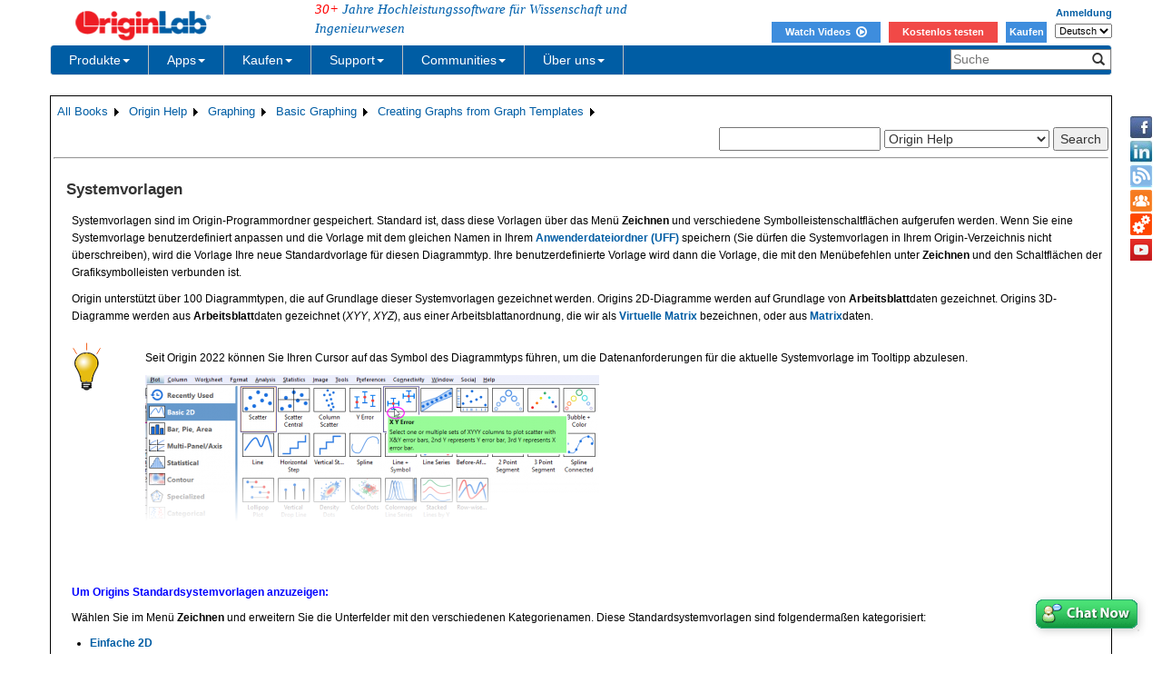

--- FILE ---
content_type: text/html; charset=utf-8
request_url: https://www.originlab.com/doc/de/Origin-Help/System-Templates
body_size: 158163
content:


<!DOCTYPE html>

<html>
<head>

    <meta http-equiv="X-UA-Compatible" content="IE=edge" />
    <meta name="viewport" content="width=device-width, initial-scale=1" />
    <link rel="stylesheet" href="https://d2mvzyuse3lwjc.cloudfront.net/global/bootstrap/3.1.1/css/bootstrap.min.css?v=202407161109" />
    
    <link href="https://d2mvzyuse3lwjc.cloudfront.net/global/yamm/yamm.min.css?v=202407161109" rel="stylesheet" />
    <link href="https://d2mvzyuse3lwjc.cloudfront.net/global/originlab.min.css?v=202407161109" rel="stylesheet" />
    <link rel="stylesheet" href="https://cdnjs.cloudflare.com/ajax/libs/font-awesome/4.7.0/css/font-awesome.min.css?v=202407161109">

    <!-- IE8 support of HTML5 elements and media queries -->
    <!--[if lt IE 9]>
        <script src="https://oss.maxcdn.com/libs/html5shiv/3.7.0/html5shiv.js?v=202407161109"></script>
        <script src="https://oss.maxcdn.com/libs/respond.js/1.4.2/respond.min.js?v=202407161109"></script>
    <![endif]-->

    <script defer src="https://ajax.aspnetcdn.com/ajax/jquery/jquery-1.11.0.min.js?v=202407161109"></script>
    <script defer src="https://d2mvzyuse3lwjc.cloudfront.net/global/bootstrap/3.1.1/js/bootstrap.min.js?v=202407161109"></script>
    <script defer src="https://d2mvzyuse3lwjc.cloudfront.net/global/originlab.min.js?v=202407161109"></script>

    <script defer src='https://cdnjs.cloudflare.com/ajax/libs/mathjax/2.7.4/MathJax.js?config=TeX-MML-AM_CHTML' ></script>


    <link href="/global/OriginHTML.css" type="text/css" rel="stylesheet" />
<title>
	Help Online - Origin Help - System Templates
</title><style type="text/css">
	.ContentPlaceHolderBody_TheContentPage_Menu_Categories_0 { background-color:white;visibility:hidden;display:none;position:absolute;left:0px;top:0px; }
	.ContentPlaceHolderBody_TheContentPage_Menu_Categories_1 { font-weight:normal;text-decoration:none; }
	.ContentPlaceHolderBody_TheContentPage_Menu_Categories_2 { font-weight:normal; }
	.ContentPlaceHolderBody_TheContentPage_Menu_Categories_3 { border-style:none; }
	.ContentPlaceHolderBody_TheContentPage_Menu_Categories_4 {  }
	.ContentPlaceHolderBody_TheContentPage_Menu_Categories_5 { border-style:none; }
	.ContentPlaceHolderBody_TheContentPage_Menu_Categories_6 {  }
	.ContentPlaceHolderBody_TheContentPage_Menu_Categories_7 {  }
	.ContentPlaceHolderBody_TheContentPage_Menu_Categories_8 { border-style:none; }
	.ContentPlaceHolderBody_TheContentPage_Menu_Categories_9 {  }
	.ContentPlaceHolderBody_TheContentPage_Menu_Categories_10 { border-style:none; }
	.ContentPlaceHolderBody_TheContentPage_Menu_Categories_11 {  }
	.ContentPlaceHolderBody_TheContentPage_Menu_Categories_12 { border-style:none; }
	.ContentPlaceHolderBody_TheContentPage_Menu_Categories_13 {  }
	.ContentPlaceHolderBody_TheContentPage_Menu_Categories_14 { border-style:none; }
	.ContentPlaceHolderBody_TheContentPage_Menu_Categories_15 {  }

</style></head>
<body>
    <form method="post" action="/doc/de/Origin-Help/System-Templates" id="form1" class="container">
<div class="aspNetHidden">
<input type="hidden" name="__EVENTTARGET" id="__EVENTTARGET" value="" />
<input type="hidden" name="__EVENTARGUMENT" id="__EVENTARGUMENT" value="" />
<input type="hidden" name="__LASTFOCUS" id="__LASTFOCUS" value="" />
<input type="hidden" name="__VIEWSTATE" id="__VIEWSTATE" value="1T4qZaS/qUd285VuH9hbXdnpNKnbc67F+HxJguc6U06KDtQ8qUjWF/mVxzWYVfzBpqzMeifmPmdaNlZUJnztWO10DdAyDLwM7hGfmK/1EDcyp80k8b8U8LCJR9fwjgkemeciHXC4gk36gsgyFYqiGO0/lu60s6nBOIMUoIQN97cenOmhGwy88YZGteNl4lmJwR7Z9nI8N/oOpp0RnTkDpSxWrC4mYlWPRwocBB22ELx2C5PQVZvVCkTYxZYWMOmlIvRSrmRYOhfoQqxf3J4v3mtwQTBElA/tMhqG4Ou41djbkHQsl9/faNgpcKJIUR75rPzfJDuhrhKTUZI0XSU1+gmxwX3Q2E/[base64]/K7ntVpnzOa4xtfu1Q5BOkm7gvvLSrrT/VbscyfHYi58Ic6g3SZvu5HKfqr841xthcesKgg/z91CeFGMYd7MvC2hYqA1uVdCv0wGX+HIGphHTZCq9vSeuCIG/aR26EfOFyWCEtF4OSP6lrehbgnUU6+Jaxx7F7ZYvNKyQT5g6hkArINtJ96BIpTpRcfzn/GmUHqNElnD1Pe44GfR4/WIQtfbgtAoSO/dhfZZVKYeFZxxzMXK4b0k+3HsA0w/n3PLkGTd2Ov3dS+9DvrRzAPiztIA850Nrm8A2I+MXDihOOw43yhoyBAzNRhgFbTXITfqPRz8DfFcw8jFCxA/3GcFriUnE/2bKB0/68Z0Tvvft3jeTtzhuofuH9j1MBK+vXb9GyVsYnxVllRwyQoZFzdIP7IxmlqTmFNDo4Sqh36nl4V9rFVJieIrGtpzfPVsHJLo/H3iSCarUZCBqsEvmcTnvMd2TWyCQV0G3ax4sT6Wz6/knNpxWb2bNSsxHXxj8EwKiG+nmlVEhETiVElrPzlPmSAlTxFOKgAoIG+W2ORoVaukZI+uXOHJowUCFsWHM68JKgeMQu+com93ybnupchjj8qiPSXeZdCoL+C58SGuaUC71TefvsnxKeSyOeZnF5OawnoUniC9h7e3JF/Nwd4gEQh3bHmQa1e1J9XYvO+uvK816cThTc//rQ7FdzOKm1r3Ozwu7Gg0+RzZLUPF8XoknJAh8vVzY1zwc0OAzmEbJxiH3Ewo/CWwpz+7jesHuy9BL1lEoGoCofVtc1rgUrKu/6IelaybRVBbxv2GTin+KQvrsmFrSOFKOEvccjS9tOaB3oIj/[base64]/yP5G08c2DmEsQy3OEkLBzVvDwI1BScChAywA32nrkUePy6lyDc1maUXptJbx0/zOfs0MzrFZMfjBDMdf+eiAAle/TvTMgo31fHijDK6mnE5mTw06FlN452wv1XTGG7+vXvkaJp7OQQiXzLU/[base64]/3plyPAYG9GTx6aaDFBIIwPgDSuT463fILVZHtyQ45B7Q3q0Vn8N+K6AfTu9/q3srLyq47gNtMpy/[base64]/bBIeh8RYpjb4zQl81utxDyLUSob5ZuS3tJTeaqM+X99L0XyeuTi+tUfSKi2Vf9pbJkFzM2KsXXsCz6jGfTvffmcSy+BBNmkuGe28ERS5dMlMXDYDNYB3+x/rAwAr/VisZ4sVettOghlgvvOOvJwA2TXYdfUf/MYWZCaX8XVkv3VV3CafdOnC3Mohpl30V2FEnsp8kVbhiVIwMcrYYjMjhv+0lX0ECfrBRZ2JyHAyDIZJf29tHrf6/[base64]/H9QVH6rhWEqrPkUA/OmKsLN/ebmvbGIR/CRR7RHM02kmPm8l4fFeT0rLYt7gl3q6cjD/kqNd/D3+GuwmKSQ0+FVUxK+VJTpKWxlervyOgM4FurxrlTXsOLP3mEiTrPeNIS31DDebZGPTrd1maPrrv2VcEGloindpuYnIQYaYWZduDlk2QAJ7vU4TW2IdSENGbifFw1hDZF/rZejvQyssHNLEGSXEjgB9Qh8ZbZgzRG1SAwGT+DWaBdpmzkDdD8Wsq3/ct5b1xj5twXUbtew9WDR91PSAmwN75nkghRHOTP+mz7SrSQc1BHXg2C8FyvZWT4rrJuQzQgf/uQyH7eB5Mrd0+cm806oNF+fqMGgBcrhHDiEA2o6Ers20hL562R4c1dFE659e+Pqk74oWZGQp32V1peY1CRuuUsUuMNJqHG/sITaMZetY3hfgF1JMk0f1aAE08tw98DxSo2smu5uIdY8xo/Bu9wWn1TTymireUsWi9zvO2nILa0Y2bThcTKjGCz6RNfyovAaRZ55GAG65w/pOAvgYcTaYjPjupf+ObLx8LS7zPcao7a8wCTiuaEZ0xlY5OcD/W4jhhTb7ZRtGnpFmhsk0KKry5PSfkB6oCSFxNTSeS9vA/0GknovxnO6eZYI0T9fV9oW32xLgsxIcDFzgAvThUdcPGdzS0dkAnpCC1KyMJoGBvhJbRHn3TUaXIDhztLycsxVcDuK3iWkia8Bdl/XUKa8l+m+XtKYkgsk9vtLemVBQrlgVOgRSH1wtuTccPTXgaEtlrUTcvnW4R7wa8d+EO7l/9GLmjoHaFyYyCL8yz7fVA7TcIZ/p+QCtFTra8wTSEaO8OducgutY97UQ7uwX21S8lCAwT0MqELLlKK1uLPYSXwW7H3YkgA242dtNlIafqEh8gzv5OJmQm3lzPVrbxsRaNXnnRMTAnkNDQOLjjAYpkBSeLh62jvf5dU2VHWYFzaS5FBM8ZfsHg4AGlND2yWCyaHa8z+Ba/qaiXLnQ4fovK+k9/R9lWmk8cSjw7ukb8PI7QRv9aLRmCUl3HRa8UK1P0b8FipcqPs2nx0SvvC1+yCmKXikxtIESuHltUcfOgq6QDogpjTrVJgt1hZEz8a2jT+GCe6du2BFT2mGWqWtMYmnLDyIu1sgU0kfFx182Hf/oP4M5B3gJB8I/NLJvFQ7MgS4EIbaNzPJELk2327mbYsUG2ddEMBfjS1+geCgMkijo03a/m0DyPa+QbVJ2JOChA1P5Hwko2G4f+CbxcYabRMuOm3/NLLBaDT5tRwp4NQy1/[base64]/8yfMBnTXb0OZczarG2iXDETJWe/fC/HvILCL9/fcWwQPVmW+amSnSxpfNjLIDbJFtAdZErQHF5vLyGm0H6lOpQT24BROrQsVFP1nwYlSGZyxIZGa6pb2YXksrGG/[base64]/o14R5Zud7ssrNM1i9JIY+fxNwKGL8vxvfuffQXhN2ISKJxvaf/qcFxKnvbHs6nPtoC1KFVGHJFT5NFonVUx+Ic8+vXImAkfO2SrxvN3xaN9LEHRMfJ1zjxz5SpKOZWjLZbG4Kz/nyCT8Bp3QiI3a4JifXZz1gN/QVjkQDJA9jbSokNP4cSeGGWKEPR8aKEZZvyCY1wZQF2UHgKibDTgrKNCgLa2u4WtkeS7WCU7wZ+ZGk+yF1uR80hey9b8UADDTZsT9xdTuK2Rf2RtvfPP7rjPY3EGD1AtVe37CYqgz3bV5oYYKAM7UNg0DPJ0skHQ0Xo3lYcaIWExgXznejCbRtjCPfLJO2NVx7/hR6xdXr2OMN+LEfoiHeSLOnLoeWjoGrisVD2r7oSRdsTi3/jYhwa7y+IJ8j4bc3eXsedJfzdp0ftUqrgcOa/RKWkC9Xc5wUBjJxSYoJWQz5LcfAO91vqzeDixCe9uCcW7oHSIM4gCBjP9R0Kb9nAhHTpGayz9GjaAthnVqhcZIWpokQ047l9fOA/[base64]/jI+lkx48RfbbfPefpHYcCccY139mvoHLypUf0A6dlyh9CVIfzHVgR9kPLjfgCm0+kR7ERicobQXMYcuxTxmb/pCbElueqoeIFeNAMbIqUGxflLiM9Epk76+Wn+kGGJfDBy0WECxHPt4j1wwUDEgfPOh+/JA6QdAnF0Vve3uN4O6heW8tdd7Yf9+E+x0XDfmzXGxgXFyaGPJE59Er/McOedub/4KTn50C4dMOSgcaNBdef4I/JB/UH+v6DUfNdQrnQZyLSTrszcbrFFW3jp7dtLpeVqcE1lZG3dNGttwV/IqGhkr6dhYFeHZHJC8RmQnSoMCW70F3dgUjXNA+yjDSqE/nkN6/fx7EBTmVberlTF5SHE2MZavQdSAVvMDoLbSy9AozO3qyEBlTI/Mcxp0zxMHoyRLYe8Dk++YopfYF88JemPfp+JF2mggUgXVC/[base64]/TyCdW6njLwt+rOA9J4rXL0dn3Ua+vGeEegVqRJqoDY7kBwO615PTzcqLhikcLsVeuzQZJ+L98yYKf0lrS7Mleu2/DQB/[base64]/[base64]/LJirSiAqNX59sU12JuDn7BKFdKPWMmfMdzcPsUQaiu6bKvE8CbHRf+ySZIYzdb8DXlyM6elvy5I+Jvn6zDI0SA9lr+xlXJHo0dds/hEm6CnFM6oFJYKNtMQqiobdPGu6cWJBN5XLhdOTOP30ha7/whXFR+eQyLT8uPp7e2D9RG2mckO+hgrdVWvzSVR0IUOZ6+Rpqrl9NHWDvuKrehuvh8gxCWCG08H0fsrBf8R3KRrs8TCkfZmUthBbyJIWyF+0nIrTm2xKDuoSLe+PoOZ8V/OLiqpEbY0RWJGsvSknY3/of0S2/InCMhmRZ+M39Fz/FZM33tnFMNDA+MO3MpwU0R76zCas7Q2F+I+ZleJ3w6wIz/Eg3dhuNPrSwp5Hs48JgWiFZ2kYDnwk6jYIxmc7FisLieFv+aa06xpWw6IqpxT0AUy5fiDfq+Cyx5NpNLIfFcv3rjYNaP/hAUEwIbzomBahHbtTjE/JuI/ZKbdtXRTIobs2uyd9ZuO19ERw3CSRyk9ls5TA2MZGwD6FfYHTx+ghYnTyeHoB0R021+/[base64]/OfVFWbkTtOjMwhi0B3TBxI3E34GzPRKlrLbqhLbhdy+OkQEs7YiAPAcG8R6GKPejqNM8Wvb0xMDKsTqrwFRSzUlO20JNNCvLxqaqNQr7hCXIE8aA1L3SK7MupUyOkfIcTuUYZGjGOVNlfbXxfLW84Lkiv+RnU1e1eUpLipUX72FWWU246QVv3xqfEbWrTuIO/VAgMk97qJOEWHHNJnCmJmDhnEtb5eL8kHaQ8IUatgCo4RiUa87w1t7Ap/OU6UlwcMsyPN3nZicakG6l6rff+VkTCeDD+rjXLIxi1mieSVtFVKYaCf9NWCN8Xs4R1UWkZOxELS1GrAZOKG+sT0YRKvGWJ4ZmxjUHOqNdFCKys9ENCGLV8n4YI8PEuwAGt4wZXhGJg0E/6pRo4efGrhSE5SVYEMePch+YAKFPolmM/LRluEdB0zCZuj7akNgqMRYMT2auOVRGtCkFPotG7FkoVLn1eodY09tkecgNVBLBWj5JqNN6uCxGagF7NkRwjuSvwk2uhs1KJszT/qZt7vHt0FUrVu+Av952JWMnhbeTIZfVmFc6ukYSHj+Obi87kOYNSFzMm+J6kRe7gzQLkOEPMqhUL8kQZkcV5u6qiQI3Nbse/JmerTpMd5IZi/[base64]/nq1/03FTeoW2qB9+KElN2duqVSvBMzzV45IYyK3KW4TaBX0APXFquJL6M/YsdZhA7fiUoLgjSyb0T9LSEJEuLp1rpAyh0UelZYsAXakDPF9n8i8x0olri3fjOrhcO6/GINMgL4+3BBLzw+3y5WhHJNK5eQRrLMuItPyitzb1/+6xf7/QqH5l4L6KF7VQsHaUlJYtdth6jegaAwC6gVeoXo/rVBPGFgw9v/3yaQ53LGrhG1FqqPrhoWdZjBCkE4xNiCGQaZNrpYZ+vJeHqVv8tX3IghqJGZy84IFnuUVATsnm/cdVOSQAJ23o+rYoYoYj9LXopWxuwwOpSszZUktkJwkbe4QshA1JdJlckejF6Vq7iTGCZQ6gJGWQKI8TgMJ2qAKzaLGAhQmqkJDvrhUjiUcf3G/Wx/[base64]/8z2qWPTFfliMsMxDwKdk4wkp3jwZ77BWwZJYjOIkXlq6La/Iqzfe+r/[base64]/iZ1j7Z89gSgWqNntSrBINj1H0/4GGQ2Oy8LSnks06JFZ8e06E9sa/M/[base64]/gH11zIvR4LijEqwdOjbufSF42oNdWtGxBI7ugpfFB22dKFuxP/CHwsBe4GPIb6+PEgqTCEgpWWzEXlejZ9si2DeVxz74jxRSCj99fQkxlQJur1J7E9Pze4g/vonuOyAP/XG6+j9N9KxDB7cxPZqatBlLdy+dnv5cAtVgAuqNBfcUO8/hm4WyQgtFwC6/uUZ1GtDaiOSVN+drA9EeRJvFVl5zHndt3ZnJkAf7AhelVlB2KIhjLXxb8k1gaszqkPr+W0MQ17cEYwjyMeynA1guLY8YuPy0GqCPtaXEL+KpqLVHNngZZuIr05N9RNWZ36lSu1c+hE65R4GKPnnlU5bAHgioLKoLsKWO1/lpTdnHqfaviOnxZGbFqp8u2W3n7S4MCYMbvzKbwElv8UsOcto5YdqPQiSK90StxouqIBn32wN7TZNASVPwu2HMThSAcwB3/9tKmNSbg1HXLUTiN0fpWJEyLcOL2uz8tRo31YM8XFvcTBehJ1dFceUnQVLIySbE+/XvRfnaM2VUsSRyr59gRkqzZBbSHqVYou6VxKHO09ro1QfMX7YvrfahyYaLi2Brg1JSETx19Kh++MUJ4GJ0iQmJUOcvejFTYIHHl26jf6h5jRLca1IuyjzSc0Av/OQLFqQqMeUAkys8pzJQAHrSZXvZyxt5NxYFyFpbHCGeCkTbDaY+gNpVKgyZrmjXXtPwgdomdfGKw+62VFCAbY9Ep3hD1sHioZ0Zv7+CyPKH6VLc75239gPMt5CMl+T7kiugTXuy0+thsrzC1bd3PqB0NzGcMcH5H+pbGZ53N8ORmVomS9CMiG8hkIXm/EkzQ7GslxFQlZjh49rI5C8SRYbN+sf66X/3m456DyG2I0/nYJa6y19cMkn109sVaZzvK8QKt1bYgUk1SWkG0GFRpwUEX1F/7Pke2LUDor4UHw2sHTiQtvlQry4cPvkUVd9wRdHGSNnKjpY7o0N3BiFvbSD962j7WHvj4oXBb53O270BZs1vBFA2vOVYPGQjdd9XgbQToivPVCFxEIX7x2cuSk2labr1vZ2jNfKVI2PJuoJL4fzgZpTgtctzM/D4leaKWKzutykyXo4Q0W87zJiT1tnCPViuARrYuoksxesdnuJNqoHiFluMOzhu1Za4ebqceXCfZ7OeEpqkNT5bqfZe50+ukzQmza2ZZGW5Ilo3Y/Ee/6nYUWRugvRRQdKw2UxrTaDFHZth5wa35t+yCe0nga+nP0sfcOn5WI4O32vAbCXh2lJyS2OJx9K982RuDnZCf+872DQz7nJFk4mSa2InYvNxBrIUveTEUZ+lfyESYD1WAhHjUtD2ccb3kFkKUqP0WgQ84zYOyj3GHw+T3TpnlRmegOsENIzF5R/ATvj34zO6ZFR8jiSfadlPUiWXOtNvV6rIeceJAXl/5M4gdI/8xr0GwSeksyg6jlTz/Tfm5o1fNLDURjr7zmJMH8emieevfBDvrzqG0oAFx7J7uDG0X+zGBXN0fBa9UyVzVpxRPgPpAf9kmTdo9DDvCaRDfwpjFP6gWGkn8AH9WZAmjNjGTa/rs9sYgVnDKr0O7OU7WoN5J0SFpo9wCJfjG7ijMJyXpT6+mYKJbAwpQVJ5ehgxaLcoGNsTQfuEwv/WVMERhzDscC9Joq5od97wgPOCaynb9bXyByiVI0XdxAEfZM9ZboBhFC1MmOdcsoedaF9jCaZNL8Tus40aEtM2QRJOMPnrFRoV8cpl4IglH3bi1XpEvqCfwgbol7ij2Rjfo/o9Avk6g3GBZ4oAhtJZ8QVodo1sHSTaKi0povAUKqN0+a7w2wuuoQqe+98FM/LNiDnoMbaOv3TShPc2wdwaL8Yjp+VdrpO3dEpDwseyXdIVcKLr2XXbzbN205qSMMhaX3LzHN4zcEgxvWveuE7R9FCDGkcsfZzaTtrnrQ+bi6IhEws/E4riJxJo4EwHyjw+ACzGfOIQpjVb1vqbAMQ/683p8gDCNcy05Yz1hrk2MPaplmrqkJAu1NI/VHbaoDkMEeEzjQK1aJX02MEVUbWJhc9rAaEzmDdoI6fKABitnHf2XqftJnX22CvBWiE7/o+UG8/RMQtEllrCDv6YWGjzjMd3kkEO9QteknSa91MS+29X89R4ua5/DE2LUOVE3OzikknJS8pHAe7OAz4Qnhc/zExyw/[base64]/pBrGtobQJbVaGV+5GMkIaKVnzDgDhAyJADaocNnZLni6wTr65b1C8WvFDuFaRr7F3dJz10q4k1LPqn7umY6SZfrvydfm3hCEPvnHhX8DuZJinV3BnenPsLjmqYEWCtfJPfjJ1wqJMIInV8ZD557DME9/JVkhbDGOFxNE2/uSQOTkn24JzykhFge4NSgikzqYn31xX8cN4lc50e0IJSUHgWpMQAEwAkpPDtybYALlumhUonZjpV17nsQSC3Z68FE9A13lrrqFZUTAOsLf2ja4lPD3W0/h7edgjHqzX+gNpK5mLePFXTrUn9FS8pDx8G8wwLf3gPW7f4/TT2PHKi+VmYgjl4ICG6mOayzorhV/fJnIlrVcUp9dpbK0+4SG8fazwudndJto7cz3VFkrtkF7DO/Rz3/KenItpBrWt5beDNO+CjlMsGpKV/PUwnQCahUT8+NQkkEj0s/82RXT8nnCNO7Hdl/yCfAx+uAG+5w2KVmpEZFjwwO7L6WOibPVDdlxcEeCweq+FqrZddMlu8/OBmhwzQMci+VoggfTFQngbSZkSgr1QpucUGUw0iwQMZdGPpltC3NXDwR3dp2Vy7xObXOImzmnQRkgYbJXeQs/valL6dSJvKMo2ja7fA34WM9Qc3zItr4z/0+iPfMEQwz510JKfwQUZTmBHu8c0ebWtnIACacwMEyggr5BwqoWYpJq+IR4Hvg7K1PSsGnbcpOKa59TZtPsNT0QidcPdFwNRLXZgos2CWH+j2LaHLWkqagFoHuoE6623I5cDM/m9VbIJ3ZC2QYd3/Ov0UOi1eN4jb5tRP0F854pi6TobAMcVt/l1vcmNbqkBWYffFRbmlejWaQzraDcM7Irefvocm/QYeSNwzJMLQmexO4NMT4d3l3CXdokODGTupUHwuV4ygIHLJTRqB62HLz+c590l9CTfH/IzyqMSjeSdbZIOrebxEx2clIDXDP6Xg46WLiKjg5YuhhWhnmU0t8NcYXdzgRpNUVzirDkBe0LhBSWpCWFIo1TIn0kC1X02MHBe7GSnAqMl+Fh6uevNK7F4NAqh/YxjOM9+T3eGWoCxaXkXJOW2vd/m/j98xKUgVZJbZY3I7xrJmUIgkq1kyw71sgCqYz66o4G/Kc5XHDQ9rhIm8Hqod12P6le0wx28Wcvrq+FKpWfqC3faeEa142kImoSk4dhxgMMQOyVunpUvVkn4B8wKpv3S0rJPvqpjMcuZ4VlW7MfSCzPdQpI2aTZZuK7uARJBvfiZSbyfrqFjDG1HfCe5gZdyn2X1iFXkJ7bq6OrWB7jelk/fx3boQMH+Pw8vzYm6rfjg826ibdi79FlobwOHaBx0QlLdssr3dKy0TtlIlXOigQsOk8bFGRgyABnfNE/cCyLiDkT/LDxWJBgX5yzsQLBuQZHyihA/x85XcpHz9satJGZsff6iodrVceMR9dOW7W+Dc4qvdGK7gYRVC+Lxt5PqVXKUgn5h0KxewgkJOtD6oQC49sXP36cMKEhyohN3R94GckzUEf0WLPSuM02AdbPwI+xxgR6sPEolSXIDgtQOPNQOcdtPERXxeySAhZdWGhtIT7e2yahqYiUut2i7cxo2FAL/h2OZzT8FLJUGD48PXd+dnQDJlGm1rVMEbhclMT8T6iL9DiRP56QucipyobseDEL88WgGIWR5CJFJIEfE6eIc6oycXshDzaqRE2QsvVRV1VR3a/Tceog94GQDBJAfM20oCpotMW3qN/soQKv/YbPuVoHczupYjTCbfUy+enPwbUF2TPhsPErKU5dhSFOn4cwYyiiFQhgH5FRlzQECx44gzZlCsFxGXTySDC/owXvtXXvMGhk/I0dzhn0ZwZOcnTjpQHzpmX0hNiwJDK5hp0lJenNGFdRTpIX/jCHDw9Y9hplzRmm5eAOH4qMzr3l670/wzPEPKjN0mVNFI129oqM05/yo4/wH6ApnDPayuwdtt5Xf5+Et/Fup5mh6ebUGmJeJJpW8xiATTtn1GDjXLQA49eGHBCm/MzlQTLfYYHljQYG33jv/dxdKpYQRvzSAchDnaXNRHZmzOqvLFwuPyK/ipcLscBCmGqxBwuH5PI07ioXHgyQn0bsuVICM58gVWTnfFmQMeqNVUHM7+z9m3cLkQeK7AY5D5Dc8cO5D4JixNvwD0CAd9kQ2Rv0dIpBsxT0jvxktdIbl+/PhTekVhBA2A8/df7OCTPfOSTblsIqlSDmoODdObCAVauC0uvt7Flf+jmM7zC8DuN5103Ni154E7XDwFp8A66r8PDHXKMhJK6t7nmXh9qIxIv50uT/K2Bjwivxq+krG9dE8UUcAGggFdvu3U8zb1h1wm10RTl4p5GCie5QivwXLTJuH1Mo3csNaQH7P2pIwQTa9V8KWO4kRCnzczcxg/[base64]/YKh8np05QiKc8KwOjiBOxfKUNvtCru6bNkuwwgbu7gmOskI/FvHqRxuIAiueVVoGSGKaF9vFV+p1w8idlXah/bj1aXbFxnLMzFNm+ddCh/4Iuzz8iG0nnrULxBsRIdVp6a3Cy69gUtWMBDt3KWyqw5dAQsom4OGBev+bgxVBeEAbb7/UiSUkH+dmF6kEcLSs9E+twIp35OfB8HKcUlSiooYEUbtL+YsZgh0/p8OlmFQycSIeUH458IesFZS8pjiMbSe8Z4zIWd9XrbtGcS23cEezgRPhDkPkeqhluReenZwOgsf80CB1ON8ebQ8HT1WBlq5h+wAnmTmCRH2+Ag0j7AtVk1mSdaVk50CYKUTA6QZzTZ/XsE1hEmdOzFReq1JRqF40eoV8/H3cKwUAJC3cf2zsEyrqXpBDWq812N8FJFWJYmcsXi9kVgzp4MAaG2ey6D7S/LlBFu0MX1flFxd1SUMMfULdjh1t/aT2jU97oPS1B6lem5Z5XHm27uVCuWO6dIgfjLq2egui2r5IZ6o8mX2xhBg8hBggXiLzvFrntNW9ZXeSS1rVJdqiXGd9P1qpR2z1fR+fjdvPzVwrR+v7WwFVn/b4DGidB+rL7VoQgivQVj/B4iEaLSsq0X1yQ9iOSl3sqicCvn38kTI6QxCgV5synPeHOQy9p0W9n+aMoVUFabJ+6tzWjd52sA0CdHvybiipCyn8WAghlMYeaOkFFr9/pMooHjwA68e25CknfpQ5BxWW1sYCm9ergVRtdRcNhWK12p45kDn7IDow1/1bVwx9akDsV38uBRXDK5IWakzId7d/PzhwFjOdAvCmmwXIZhH/knTHB+uQjB4INcJ/RJd/8HjYz+02wd2jKI1PXoAYK4g+Jtq4KDDWEZPwRT74NT5z47orwsM8RDpE9zCHRFi5n41urKlV6Ztv1AS1xVlpMNrk++bHfABADroq6i8Wyolu/XnO4tZrnqbumskP6dWg3TC2qCnm130oedFwLmyOULPHD+0NhO5LtnZ6ThVt8F54pUX2BOwBDn3ZA23LxtVWjNVo78bW0YfkTKhoHD/ofunm5vNVvgKpJdATXBuPEZ04vPYLmH8XuvgWx/gj1wO4Y3tTKcKMLxI72JNlI/cDmpigTon9rMW/[base64]/IWz6Kubi/jV3SutXjjhZHsO4LkUV44ahHik2x1LlexMXg15Sa8W43YqfRPyGbJd0LDNmkzos6gXNlTTGx/kXJqLMDPIqqKoaahv3LQssGXc2HvA0rOcbGL5/U9rgGTkRSa5riA4rifJSvP9QYwq04HUu8ERX3I5T16CjVVSfbvhgmImuYvtGe+Bx286ZvGkusvUT3SvpXGcD3BPtW7GyFsFAw2G7RexCUQ7PJniO4EissqdrC9rISV3kj7CrX229tkolyYhZuJmIZ4Tpf+4bBtz5NUIxgqDx/2vcjBSmQ3vUzeWrd5uz/NxNQEP8PgDh2Lw2rwImVD83Yi8MYiPh7QPPfrwH4C/6p7rjroDZwbzC6orcTFUd1dU0gMDw4SACpZsZ5hbqSJrUtFDXnWTsIa+PMYPBqiHBwGGty3dWSP3XqSQhnVDSduUOY0OKkUfzIWrMRr98D/5wFqwck1h/2hIEOg2sF91O6TvLUP0EY/MAflMpayipcmysgDBJq9EBh/uVzQX2xI/lJTA0+4nENiodoxzWjMBVTaRxSWF0ifj0k2emFBaJcBF4oYwBLYDWUpI5URkhK07TflwOhlBwt40s1VMwrANeg7q+dDA/sq24Zt9hDEuqoZFa5RxPrn6QDvrMapmPuizLRH/GO0DqqkHk7TuiV/zCB09kfA+r5d5gnndnBnxf7vseVINXWWBIB8czpmtjl0gkk8guiGoV0IiJ2sVNSTAbIvsPiYXwZEJIpKrhomExWDsCjvWm4rXH/cLOON8s0aRs2F90QSvzKZvX06CINK54IeRZ133e8hcZSc0H95d+etXaZWvbHv5Zod+oX/5PYw9azhhNpzern7RGscjAQ+8EU10SrMrlowj2SAxWYlC1EahxzrPrNOYXvL0yZrzCwShIELDn54QMCaI/QLRhXehT5IifOFjNpjP4j/RIZ+aFgDVuhQhd9bO/nJkeeqG7W+7YG7UwdcH8fmfCTniWxaWndh0ArZLejhQpQ+2ZS4kLxueJMopqKDn0jvdHTlytlspR80LIK+lRsOk3jzCajFGsQ16MM/AFpfyjBJg4NXcXSibjxeB/AIiYJwQu10m6iqrbeNb4DZS+FRVq8rY50pNJb243FwQ68F02g9z+x87kmhwRGkosSBvwNH4VjPkcazalGGSfk7vCG1fXBhZJmQmcei1PyrarwIKeI1DyxvrvwzwQF/JrMnQ/0/xf+6gA2DBZOlaGVv7ZhLj/K12mL2kw8ZYIZo5+Oq0DPBHanD1H7uQ3fTKdKN40369eNXUe8VwA1aAgkEDSrE6OaEJ41ASgY9S8QlO8Y7bvbYnPgB4cqqC/[base64]/c+NMvy2yFoOVCxc3QvLz/ql3E+HK0QgFOg4qKN7UiSSUv0yujkxmHesPn1cUL1TAwT6jqxaUJWhbXRLWLb7ia4a1HGIbBrepd0z7kbzm743foGCRvoqrTYZxpOsYTqISrn004AD+YlxUUtARXp46Zl1T7m+aDFZx8EFfCVwO+rujWaeN4IacoYUW8aEcBiufEwomv5FkjxHzwvLN4Gpsn/ZF6r6rxLno+0vrp0r3ApVPyL6wf5GVj3l2YAwfiIoU+nehOJCZNOLreb4RgySX7yRS99SGhFcOgdMeZ3Vn50rtieoyh5xFqjnXOj2Tmo1KmnolpnoGTz4POss0ZUT/C9IaIDB5aixbjhEIFsnKhE5g8uUIns6uoXsMpSf9fFgKnVVrTv0mLC7iC4TZcflI/Sq50JI3MTfzRBp3tAxzDfhE27kiD8s/t6QQZgJdCW/VPbZTHSCPBIpnehBBFJhlVfiRgTwle3LI2AFlFj4nDi6dl2PzF0h8a8KeZBRbJe95j0QNYLgZBt80eToOv8bqMqBYhsJbHNlw51UK/C5Za5uss1Z8hoBGzi4M6acTsVCGaHIrCKaUguguyb4/i2hTCAqlD7oGxghr3rl7bhNydDO3J6RLDCQocDXt6gjRRS/FOrzr2IOd0aSPiTX6XnufETYQq7KPFl0J/[base64]/VDySWK6sPCSnojNuog4RL54saxE2X62rsjR6vmk7QlLP0W/g7sU2KF7na71u+Dsp3CkMqtVR2ctzEsNi1GkxNFrjMbLR64A07m/MaeZVWaEv4m6Q7PVOdK4jmXA0wEXUu6bywUs1vh0DRy7Dv+4WtzgZFZCgo3678X/Hx3frl5b9wQ+IYluaLSH671DofRCeaJQNX0tKNdbJJxd8XoDCdk5IM/0ZVlDs8Ke46b1pukT2qi+rrkpyY8JCnJaivPrO6C4uJEw4ww2olKfryBmjSgEzj8+RP+vmOXemyADQ/XA016lcWPQLnBJr9NlagAoiUCq1TmhfzRB/xbLKVnI9/7yqHEJSBiNOueYItwNYPuhp6zz2aLiqlcaRMZ5EupeMbMh3XyRWsoEOuZre3QeV8ue2Poavd/yU0ikJPshxISheSFxIAT6bWOeGvWM0ubWG8bxOYMVizDPl+wqW5WctVTt1liz4ZL9MlggmeGUtS+5Gvwhx8qZmgwEvrw5nAfb1Of+0ZZH/uQkh31jvl/I1Vy4D+M5c07FzIGw4W9cJTQH/7qMtPc5KWjhsua599OMq60e8VygAEZHa88BprhdQ0hNI/mScjj+wRq1QXQ5ygJLZYp1yNGruagbieHdYlMMfEFsw9xcqhqilXVkkMBNdR+mP1whyTKkWpB/0mWvSvepE6GU1RRsmFkqtkY7bZUI+pbA5lmxiFjDz/28XaISG1CaKcVlgp3yCcdAYW/xiKpWGFRqKUnLRH0BmVi9HiesVELubjCnyg0Fz5shWFdB32vlxRWczA3ErthoXXxRxA1S6Nnx6AmJVqbqLYZJr5jSWVpsZ12Dsof4t7Dos/WiCFedOPtaCc12VEyoj8qaYReDHT6ciKdd+TstfusYGsLHvVac4fm5wYOpn5CfTyBeJxs8BBnbAV+ROCfcr9XY6HO/ElwRmT/wOqOJu8qQWN5dCrFCYJas7UAsQF0FjGp1dKCfWB/PjEc9p7MgkT7GxLdTlJvNO8p8XFaL00Vn4Zyf0zlWfnyZoolxr6a3q4SYG9h9nP2i4a0OrhFt5db25BhTs9uZgBrR8gwN+3f+6CJ1NAbeZfR+AN3hw/e/y8bVu1WjdKvdrXHTeJXl1PsSlhf1Ui5jXZV4s86TQmi6gpV0AD2tGH2AN7bdabhYL3e1PAGdCplOWFHB/wQqnA9rQXN/QUc9ezhErNYqK+VDeQ5OMnhIJm8htg+gCMGT5XYaPLHE6jz6VzyMpgTSRk51LLHDdgVO9LwGN53pjo6EW7x46xBV8AP68DLKLStfBpMm4lyoupVnuvgWym3G6JCFhtEgzhP+hzaeMByhaw+R3/B3i7s9YXWAVcIfm05dsfMLHUPN1J4gQCFcOkX6BCcz2ay8HPZfX7RBR5aTYr+VQqXcZrGDleil8pKPJZbbxZYRCtg1W6My5RiwA2K4gZ82PdrcN0gHyNPXQCA2MOV26HYO9Jf6LvyLhiYy46GdQjEEcinnJ23Y//9sxFxcChIL/mqAwSgeO5pjVU7LMi1TvFPIOXCIGVKrj7P/9eUteVE/VoSb46USW8ek0bkX9PUn1yTrO8iW/AgoOv+2YrsWUxY/1TCBI2C4/pdTUyDT6Vjg7QNuftri85rOQ6AROyWROVvX8T+V5dMc3EbK7NlQJSldeZQNKjZpGxy1CfLUFW/1vN/CswCgK3AfhpoJakZ1pESts06MgVWNfRxvuC4e/6hAY2MS2Xp8pBs2a7N9yJCxKMxQ1mp88ePSv5ccUtn1IrJXX+M8RKPfnEtFay07EvYYNd7U6syv23NyzKTK2Lu11oAVq07YM6Y9M0UjNXo1yrma7WOmIbEy5PhFXSyt9+G/Ts8dM2cEV7OLbhZOf/x5wGZVObqe/iGNUTzNfZIgxv+8zVkUb0t8D9J7WCjaBaQg2xxOJSv2RyPl5Js852Q1GS2A0pNFosonEVvUf52p+IFPqxFZucIT1O2yAsXqD9lpx5e9qaIuLWTw9PAlkvppeJ+m/V7mFMy2DSOCgWrBH6JyWHP8w01+FdAy/gT0JfLv7AhVE3AOFkJ3uKOGDs3J5tBC1AT28XmUpX2f07XbO4PWF3m/5waOva4vvu8BEquzV/mwXaOxlwb/h/h6lyoHYw5tma8dp0nMNmLL+wD++Optb/buYLs/8sdd1Otr3E15sO7s03MW7YKL/185MHb/6c8o4BsTBFKbZtjzhYD0zbOiv+Cwe78YoweXC4i7bd3xIAfEGJ7d6lk4njIb1sxNB26/jhVjj+5LpDyuTpzP0P5mtMUZzM8xV6UIjl7p+KSET5SwOekVHoF5ESZ9TanfEuMlx3KMlZTYRmfMCBNMrFCgzJNIQ59HMSGj7A89ohKPuVuunqIUoo4pN2t9hhkl3f5xgO/4S7xzP29jRyhzMFttCI8TcF54LgZ4Pfrkfc+sW7ryqM5VXES2MfdQn2lATfQKSouGp87KK1c1Dp4nccRuFLawNNhT39t1UL/nTannx9qY3FY/ead6BsSEQOW7qGg63OGAtPUyFtLtYI3FyXTCYv8isRp+Gv68s/uz8GB070vvHPGs+YaOd/QYrBJP/K+JZx+/SIWHcmmU9IOvk+JI2rabxJdwYz54JnvlsK374yednLtph5rwULI84+pVzzhSqPfTkUCS74L85pIrqKIirnjbn3ufPDYyhNHUCyu/Ph4uVmAyX9579yzWajtsgUT2LPnh5bkLdjs1PZkk2qhr9u1xnxuMX1bn9BDTichMheL1sgme1f0v/cQfpWyFEdbhI6Ps8190eph7ulNEAWwxEP3Ty6qR8wEYMdWmh78aCscxdcAlTB5uaGxBQE9Xl3PtbZyZk7whIZmdjoOpPtw3aqv3AohMronU4fHhVULzn0e264Dxj3fSJJFxp9uPrwFVj/Rij3CqRbJu8XAdi/HeLNQPmzGnkeyb/xphTSmDa1qwQthGYK8nFEP2IQLhVJKbgUB7xpx3uR+gy9lukAdWQ3vJQuQxQ0Z/DtOMEMJU5Dv70TpsTgutLXVPUUxhLBf9cw7Ie2/+3+mpwV1Li9dfcwBn7XoBcnVGaMby8O2d7+GLa6k2fFlkrHzNRicj1c/S/BStfYFsOKc2FPS/usxgGBut7VerFV9Vw7Q8s2vaAuiGZzOWQVMgLP7B9IW0oWPBKivTUULBwF9uRb+prjOOJgDKy+tDe9KKX4LbZT72tfe4/IqwbnReb/dTZCbXWkVVdYad7ZVnLYpgqNq20W0LdFBc/XW441hDgfECYdeizynIUjwINaptE5XwY4kmqjY28ocPDQMKqzYYUCAOFWTR5N8G9Vt0xReeo5y+sbN2GV+EtZ8ARbnsYNQJ61OjGvygIOIguYH926xLpVhDkEGQWNLa5ypDG/LQPpMKGxQK8OYGN3j1Wrp+c4/BXChHENPj2z/GECzhWEPxFcL8NexydoXPk/rbj3oIJdecjV7VVQB9zIYIEJAZ6iaEjn4FpKrTOxZE15pBuZUhXk3bmrxqrqWU1s6GkqHETvI1Tbublm72SZKYRm7t2wj9ZvQkKJ1yuMATEUrRfISN9a0S165cJ6nBX5LUswVbt5/th4lfuTFahL66tKP2evd4y47IH1R3PJV8e8ZHYZIonQR1pTDLz5wq2c6MBbjF96wMf6msDbnqKq0QYc7ti2Xw0MsNWZgsoivIkIYlHbCSacMQHGpv4mRIMQkbhPFabTlQ3FJkd/1cm5ArYBZGha9F0X0pwqlpnLgJIAw8h6i/m7hQeVr0lrJJcloR6NF+diLimbagW4PMODZ4UXbzYtlP9/w6Zzvim1vAy83hamZgIALuDSsWEsWKA6GrAUsCAyNB58OkZLaNJ+Fewv/TJYCoQVknIe5IB2kuEySfnZttv359SLTKftsHfRPWKgmyP4wEeFQDKQxRQyOGKewbcgk+0h7rxiablr8/4LMZsx6RhAme8isUgkOE1R2EI56wSpClgCRJvvNFdgpwLjKOZgnZ+EV97hDzIaJrmNM+JalRPaM0zfy0OlcslahL9l61sDwhQKqKcRpzdpttlGaqJZ4FaMH5aOe/VNo4mDlh44W3xVJWt0S3Iubjtkw67cnxpigAHPwhNkBU5VE16Eaofanm/NdMKWhEsnRpXq/Kgbrgtl7DQ6PbAaSY3/JLHMj4H5IA5w4mkflFsuF8GlumqYjj2up3qc8HLP4/yjN8akwulYnqvo7oExtLiMo1wOs580J4g8F+cyFvZBv0H+Rh4itQq9f12Z8BRfGabSGADkk+mLRhuKwXttNn+Nik9y8Y1q7ojLIokSyQekWEJv/SsKnr3rzlDNbQFD1TyF6or/[base64]/dJVj64YFPpoP9uKIE6at0QCiAGXV99B0GLBynbvMC/tLK/[base64]/Uq/3ZuXEmN2qRFwrQjNy8tenB3uZ/qTj1rsbbR4Z/Afw4wfYfxho9ushLRQPBuH8XWCTOpDvpbKPgEA2L3MBRUpI3u6FWNdxgQiIaPi52dy3gxbVPT/0Do/GGqQ9jLiZjpZ3eAex94E6gUdq9x/P8mVnaCK9Lnfyxhw0R9yMusO7fKC1IialE1cvE9eHs57na6d4Ls0wbhbW/m7ATucOHwkUMdhith8rNdHKjp5EIpevyBUUhUa8ZOgFZjHjhM2Z0LmmZigvKbIBcGTVsSPbjcJTR/8caMPliHsHW8cUs+GjZyIkcAhprHUkCSydMVo8BgGloFcx0QBPz43+f/ZZwthB1QDSKpFZZ8qE84XYlrSyVLNciQrWy9x9KUuWtur5u3KEwxuRdc61WTWxCpzy7oVtYTeCCpA57EZn45/C9cZSjcjXlSpT2wYsrp5eVobYOD+1SY4D4+yFqP5vFAXvkUkr2h8LbvzUZkDVzHG+Yoh4H+kguwiSzZgS1bYxiLJxLaIx/Lgv7Fk2drHJ9ln5hJvPVbnm7k0rVc3KVeKL2vRCYf3Uq4WPFwjXhdzapjJeSX+UIzES0s/b+PKVXGIgZY6HywwIE4w4yOAiUtloE+eiqa9Hue9rSKuaq8yHb1hVtnBDG0KL1ScaGopjzvB78dsDU2/[base64]/9NW3Svz/mVZmlqGBdp/BE0jwuz8R32rqqc4YiRgZ1lNS/px9MHGDTns3RiL5T8zff+TF0OtEaZEMFZWmEnovZXxTJ1Etvtnp8fc4ITEctwMNJswHHYk5HdZ4UtLIA90lL4oqYS31seGzWyXtHw0LXdqW2FbQenxCUPsKZAUrHa/dkUVSnHd3gErUlpctHFSj+3eM3FlHezbG9+xjEqUTSp/[base64]/ZB/apPiYzs5gcjFIyv/sH5+89+KXnJmle3iMRPeDX2ZPFUZCq8/Kpp9k7amlveuLTFhvz0NAb+Vym52ZOoJ4wIbXZA0YyaBE1s2cq49z0bo/C9TYy940w3IQBil6Th/7Qlctyu0Qq5XbXBQyrB1qo5l4EYZkMDz8SviSSBo3T9YO3CmDOyaXU39R1QFWQKwH+sfMRM/Adzh2QweBIWxG20kck/UY0TfhjNCUnzug5zkZ3jcmktVzm4xJbM5ULmq3KmLZ2a5t04cjUuiF+ITs20oe0Af0MQv0bzP7bA64OAH0wAtsH+1u+hcyTPBc1pMzw0zV3Tzgnij+mrZUjHGeq73GtscFdvZFhz+WJvKMXvZir9bnYUgI+FnaTCmpocevBDTBGQBwYL4y9k7qyts/YVpOtbI9mP+AIXxTqxVF2dbzkUZCSidSAEUOqACnDmZaN/Zas6OwtrCfRhf5rGZm1PUfOhiPDLo5QRCm7BTuiNk0wU2LYB26ZUKg7RNDIrpf0M47aDy5V4XEZ6xT3VlSA4pZX3XM1hVw0MuLJRKaUDCXimzQdNwV7yHeOM5c3J7NssQdQvSBjVZYVA3tmjVakIkKafKcN7YMTrf703Tncmxa6uVrQhZxyoihfEL/MIKOYTpf8tulnWANttLcGIjrx/tU8xOFWG" />
</div>

<script type="text/javascript">
//<![CDATA[
var theForm = document.forms['form1'];
if (!theForm) {
    theForm = document.form1;
}
function __doPostBack(eventTarget, eventArgument) {
    if (!theForm.onsubmit || (theForm.onsubmit() != false)) {
        theForm.__EVENTTARGET.value = eventTarget;
        theForm.__EVENTARGUMENT.value = eventArgument;
        theForm.submit();
    }
}
//]]>
</script>


<script src="https://ajax.aspnetcdn.com/ajax/4.6/1/WebForms.js" type="text/javascript"></script>
<script type="text/javascript">
//<![CDATA[
window.WebForm_PostBackOptions||document.write('<script type="text/javascript" src="/WebResource.axd?d=pynGkmcFUV13He1Qd6_TZDPM1hUP2brwRDdZtVFRGNhYqDdRU1Y5PevCKwFDJ_2xC0DEKve3bPp6p3vQyPrdwg2&amp;t=638285935360000000"><\/script>');//]]>
</script>



<script src="https://ajax.aspnetcdn.com/ajax/4.6/1/Menu.js" type="text/javascript"></script>
<script src="https://ajax.aspnetcdn.com/ajax/4.6/1/MicrosoftAjax.js" type="text/javascript"></script>
<script type="text/javascript">
//<![CDATA[
(window.Sys && Sys._Application && Sys.Observer)||document.write('<script type="text/javascript" src="/ScriptResource.axd?d=NJmAwtEo3Ipnlaxl6CMhvspp9XYI2bo9UgM5-N6hZA3Piy-m9T8lQgcFz-lExhNJPRL60fHHPZBDiOoCdoNQWoiG07q_EZqtkU-QI60QztxuckD9qCis3FgiftvPym88Cu-DTUSwTq4TNS2NV-nwjBWeRPOD5S51wVAvS6EPmI01&t=13798092"><\/script>');//]]>
</script>

<script src="https://ajax.aspnetcdn.com/ajax/4.6/1/MicrosoftAjaxWebForms.js" type="text/javascript"></script>
<script type="text/javascript">
//<![CDATA[
(window.Sys && Sys.WebForms)||document.write('<script type="text/javascript" src="/ScriptResource.axd?d=dwY9oWetJoJoVpgL6Zq8OEo_ah1dKW4oyZ1ETiehWYTYB906qKeQlQ7PJ4Sh9ABLjIJ5bLRJ3ixvR0UvZ6ytstppMTskHgcrHCiCtCDIkeB34n5oyblc1rOieK0jEIwxVjIVGNUxBDgseKquWtYfQ8Jf75zpT6byh2G-5fsWxPQ1&t=13798092"><\/script>');//]]>
</script>

<div class="aspNetHidden">

	<input type="hidden" name="__VIEWSTATEGENERATOR" id="__VIEWSTATEGENERATOR" value="EBA7827C" />
	<input type="hidden" name="__EVENTVALIDATION" id="__EVENTVALIDATION" value="SS8Mvr3+fggnyFOwOrhD47snsI0o2nZDAdWz70xnAWTzgSsaq4F86M2jx7Uf8XPxKBpest9ebAx7LDKQIodHIs6kJbInZwAxan8CcuH7Z/GrRIz9i+/14xH6XE4FOUNTVVj+P2GTWdIGVdStwhpSlIi6ObSGIAWECWDrRJ/ocnDijQovKDt8mvn4hrQwg3EbVTUdQvxD72KYIb4SUp7JXWlmXGsHZxohupqbMg8XGJI3rUha87Ij8Ew11tocLsM+nqsmAD6kobh4s5PG/cCs7fqgG0TxCXk0Mte3TiAXhPv8p1VHA1C7omK3r/Z1awi33abV3m4cz3fDnlEuVpdcWjPte08NLJdwCSFSQlCyC67v+lQ2IgQfiEqrn/ZMu7NUN6B0Qz4TFXcG3FJapAbFYEJKkCvttn11+VVrg7ASM5e5HYZprC/GW+w35HnrHHikV45XUscY6uS/1AeptvhVadeMDv8mHO5iqZZhvmu+6J0RzR7NwLmbe9rGGsQbk0bNZBAEq6Nc+5X/pqSQ860WbSFoSJyHvAT8JofyTBNh11suLLOXGuiH4+7IHKiMeWQJeccBjkh5PVfpxv3AG4cKNjJ0RBgYBdcesSuvBPxhzYJnIup7ET5p9lLVCkunfcx5Q7/8pVfj4a+cgnqZMeviyLHDbRwURJMnNKx3piyFc9N14c4KIahPCzM7oz4P70lWob1o2NTnPljcZ1Vj8BdmQVorz/3X3TuOjiBAox9ArZlBHeBPWykMMGVNXa/pom9AfYXYl/d+i1zNYfhnWnPbsefktDldgv+EOsaMTFNJREsOc17g8/+rnvArI132zlzl8SiTdWn9jfLhnhmgLyOcVA==" />
</div>
        <div class="row" id="header">
            
<!--googleoff: snippet-->
<div class="back-to-top">
	<a href="#top">
        <!--googleoff: snippet-->
        <img src="https://d2mvzyuse3lwjc.cloudfront.net/www/products/images/back-to-the-top-iconv3.png" alt="Back to Top" title="Back to Top" height="40px">
        <!--googleon: snippet-->
	</a>
</div>

<div id="contactIcons-side" class="contactIcons hidden-sm hidden-xs">
    <ul>
        <li><a title="Facebook" href="/www/out.aspx?i=Facebook" class="facebook" target="_blank"></a></li>
        <li><a title="LinkedIn" href="/www/out.aspx?i=LinkedIn" class="linkedIn" target="_blank"></a></li>
        <li><a title="Blog" href="https://blog.originlab.com" class="blog" target="_blank"></a></li>
        <li><a title="Forum" href="/forum" class="forum" target="_blank"></a></li>
        <li><a title="File Exchange" href="/fileExchange" class="fileExchange" target="_blank"></a></li>
        <li><a id="Header1_HyperLinkVideo" class="videoTutorial" title="Youtube" href="https://www.youtube.com/user/TheOriginlab" target="_blank"></a></li>
    </ul>
</div>
<div class="container">
<div id="Header1_PanelHeaderControls" class="row fixedTop" onkeypress="javascript:return WebForm_FireDefaultButton(event, &#39;Header1_ImageButtonSearch2&#39;)">
	
    <div id="headerUpper" class="row">
        <div class="col-xs-4 col-sm-7">
            <div class="row">
            <div class="col-sm-5">
                <a href="/" style="border: none;">
                <!--googleoff: snippet-->
                <img src="https://d2mvzyuse3lwjc.cloudfront.net/images/header_logo.png" width="180px" border="0" alt="OriginLab Corporation - Data Analysis and Graphing Software - 2D graphs, 3D graphs, Contour Plots, Statistical Charts, Data Exploration, Statistics, Curve Fitting, Signal Processing, and Peak Analysis">
                <!--googleon: snippet-->
                </a>
            &nbsp;&nbsp;&nbsp;&nbsp;&nbsp;</div>
            <div class="col-sm-7">
                <span id="originlabServe" class="hidden-xs" style="margin-top:20%;"><em style="color: red">30+</em> Jahre Hochleistungssoftware für Wissenschaft und Ingenieurwesen</span>
            </div>
            </div>
        
        
        </div>
        <div id="headerUpperRight" class="col-xs-5 hidden-xs">
            <span class="login">
                
                
                
                
                
                
                
                &nbsp;
                <a id="Header1_HyperLinkProfilePage" class="login"></a>
                &nbsp;
                <a id="Header1_HyperLinkLogin" class="login" href="/restricted/login.aspx?ReturnUrl=/restricted/">Anmeldung</a></span>
            <br />
            <span class="login" style="padding: 2px 0;">
                <style>
        .login .headerButton {
            color: #fff !important;
            background-color: #3e8ddd;
            display: inline-block;
            vertical-align: middle;
            width: 45px;
            height: 23px;
            text-align: center;
            margin-right: 6px;
            line-height: 22px;
        }

            .login .headerButton:hover {
                color: #fff;
                background-color: #1c60a4;
            }
    </style>
    <a class="headerButton" style="width: 120px;" href="/videos">Watch Videos&nbsp; <i class="fa fa-play-circle-o fa-lg" aria-hidden="true"></i></a>
    <a class="headerButton1" href="/index.aspx?go=Downloads/OriginEvaluation">Kostenlos testen</a>
    <a class="headerButton" href="https://www.additive-net.de/de/software/produkte/originlab/origin">Kaufen</a>
                

            </span>
            <select name="ctl00$Header1$LanguageDropdown$LanguageSwitch" onchange="javascript:setTimeout(&#39;__doPostBack(\&#39;ctl00$Header1$LanguageDropdown$LanguageSwitch\&#39;,\&#39;\&#39;)&#39;, 0)" id="Header1_LanguageDropdown_LanguageSwitch" class="HeaderIcons">
		<option value="en">English</option>
		<option value="ja">日本語</option>
		<option selected="selected" value="de">Deutsch</option>

	</select>
      </div>
        <button type="button" class="navbar-toggle visible-xs" data-toggle="collapse" data-target="#headerNavbar"
                 style="border: 1px solid #9dc3e6; float: right;">
            <span class="sr-only">Toggle navigation</span>
            <span class="icon-bar"></span>
            <span class="icon-bar"></span>
            <span class="icon-bar"></span>
        </button>
        <div class="form-group search-controls visible-xs">
            <div class="input-group">
                <input name="ctl00$Header1$TxbSearch_xs" type="text" id="Header1_TxbSearch_xs" class="form-control" placeholder="Suche" onfocus="clearText(this)" />
                <span class="input-group-btn">
                    <button onclick="__doPostBack('ctl00$Header1$BtnSearch_xs','')" id="Header1_BtnSearch_xs" class="btn btn-default">
                        <span class="glyphicon glyphicon-search"></span>
                    </button>
                    
                </span>
            </div>
        </div>
    </div>
    <div id="headerNavbar" class="navbar navbar-default yamm collapse navbar-collapse row" role="navigation">
        <ul class="nav navbar-nav">
  <!-- Classic list -->
  <li class="dropdown">
    <a href="#" data-toggle="dropdown" class="dropdown-toggle yamm-mainMenu">
      Produkte<b class="caret"></b>
    </a>
    <ul class="dropdown-menu">
      <li>
        <!-- Content container to add padding -->
        <div class="yamm-content" style="width:850px">
          <div class="row">
            <ul class="col-sm-3 list-unstyled">
              <li class="yamm-firstHead">PRODUKTE</li>
              <li>
                <a href="/index.aspx?go=PRODUCTS/Origin">Origin</a>
              </li>
              <li>
                <a href="/index.aspx?go=PRODUCTS/OriginPro">OriginPro</a>
              </li>
              <li>
                <a href="/viewer/">Origin-Viewer</a>
              </li>
              <li>
                <hr class="yamm-dashhr" />
              </li>
              <li class="yamm-additionalLink">
                <a href="/index.aspx?go=PRODUCTS">Alle Produkte</a>
              </li>
              <li class="yamm-additionalLink">
                <a href="/index.aspx?go=PRODUCTS&PID=1834">Origin vs. OriginPro</a>
              </li>
              <li class="yamm-additionalLink">
                <a href="/Newst">Neuerungen in der aktuellen Version</a>
              </li>
              <li class="yamm-additionalLink">
                <a href="/index.aspx?go=Downloads/BrochuresAndInfoSheets">Produktliteratur</a>
              </li>
            </ul>
            <ul class="col-sm-3 list-unstyled">
              <li class="yamm-firstHead">DEMONSTRATIONEN</li>
              <li>
                <a href="/index.aspx?go=SOLUTIONS/Applications">Anwendungen</a>
              </li>
              <li>
                <a href="/index.aspx?go=Solutions/CaseStudies">Anwenderberichte</a>
              </li>
              <li>
                <hr class="yamm-dashhr" />
              </li>
              <li>
                <a href="/www/products/graphgallery.aspx">Grafikgalerie</a>
              </li>
              <li>
                <a href="/animation">Animationsgalerie</a>
              </li>
              <li>
                <a href="/3dfunctions">3D-Funktionsgalerie</a>
              </li>
            </ul>
            <ul class="col-sm-3 list-unstyled">
              <li class="yamm-firstHead">FUNKTIONEN</li>
              <li>
                <a href="/index.aspx?go=Products/Origin/Graphing">Grafische Darstellung in 2D und 3D</a>
              </li>
              <li>
                <a href="/index.aspx?go=Products/Origin/DataAnalysis/PeakAnalysis">Peakanalyse</a>
              </li>
              <li>
                <a href="/index.aspx?go=Products/Origin/DataAnalysis/CurveFitting">Kurvenanpassung</a>
              </li>
              <li>
                <a href="/index.aspx?go=Products/Origin/Statistics">Statistik</a>
              </li>
              <li>
                <a href="/index.aspx?go=Products/Origin/DataAnalysis/SignalProcessing">Signalverarbeitung</a>
              </li>
              <li>
                <hr class="yamm-dashhr" />
              </li>
              <li class="yamm-additionalLink">
                <a href="/index.aspx?go=Products/Origin&PID=1029">Schl&uuml;sselfunktionen nach Version</a>
              </li>
            </ul>
            <ul class="col-sm-3 list-unstyled">
              <li class="yamm-firstHead">LIZENZIERUNGSOPTIONEN</li>
              <li>
                <a href="/index.aspx?go=PURCHASE/LicensingOptions">Node-Locked (rechnergebunden)</a>
              </li>
              <li>
                <a href="/index.aspx?go=PURCHASE/LicensingOptions">FLEXnet Concurrent (Netzwerk)</a>
              </li>
              <li>
                <a href="/index.aspx?go=PURCHASE/LicensingOptions">Dongle</a>
              </li>
              <li>
                <hr class="yamm-dashhr" />
              </li>
              <li class="yamm-additionalLink">
                <a href="/index.aspx?go=Purchase%2fPricingAndOrdering&pid=943">Akademiker</a>
              </li>
              <li class="yamm-thirdHead">
                <a href="/index.aspx?go=PRODUCTS/OriginStudentVersion">
                  <i>Studentenversion</i>
                </a>
              </li>
              <li class="yamm-additionalLink">
                <a href="/index.aspx?go=Purchase/LicensingOptions&pid=941">Anwender in der Industrie</a>
              </li>
              <li class="yamm-additionalLink">
                <a href="/index.aspx?go=Purchase/LicensingOptions&pid=1005">Anwender in Beh&ouml;rden</a>
              </li>
            </ul>
          </div>
          <div>
            <hr class="yamm-solidhr" />
          </div>
          <div class="row pro-botm">
            <ul class="col-sm-3 list-unstyled yamm-additionalLink">
              <li>
                <a href="/index.aspx?go=Company&pid=2050">Warum OriginLab?</a>
              </li>
              <li>
                <a href="/index.aspx?go=Company/WhoIsUsingOrigin">Wer verwendet Origin?</a>
              </li>
              <li>
                <a href="/index.aspx?go=Products&pid=1202">Anwendermeinungen</a>
              </li>
              <li>
                <a href="/index.aspx?go=Company/NewsAndEvents/Reviews">Ver&ouml;ffentlichte Produktbewertungen</a>
              </li>
            </ul>
            <ul class="col-sm-2 list-unstyled yamm-additionalLink">
              <li>
                <a href="https://store.originlab.com/store/Default.aspx?CategoryID=0">Online-Shop</a>
              </li>
              <li>
                <a href="/index.aspx?go=PURCHASE/PricingAndOrdering">Angebot anfragen/Bestellen</a>
              </li>
              <li>
                <a href="/index.aspx?go=Company/Distributors">Vertriebspartner suchen</a>
              </li>
            </ul>
            <ul class="col-sm-3 list-unstyled">
              <li>
                <a href="/index.aspx?go=DOWNLOADS/OriginEvaluation">
                  <img src="//d2mvzyuse3lwjc.cloudfront.net/img/download icon.png" alt="21-Tage-Demoversion von Origin herunterladen" />
                </a>
              </li>
            </ul>
            <ul class="col-sm-2 list-unstyled">
              <li>
                <a href="https://www.originlab.com/brochure/">
                  <img src="/img/brochure icon.png" alt="Brochure" />
                </a>
              </li>
            </ul>
            <ul class="col-sm-2 list-unstyled">
              <li>
                <a href="/index.aspx?go=Support/DocumentationAndHelpCenter/Installation/RunOriginonaMac">
                  <img alt="Brochure" src="//d2mvzyuse3lwjc.cloudfront.net/img/Running_Origin_on_Mac_icon.png">
                                </a>
              </li>
            </ul>
          </div>
        </div>
      </li>
    </ul>
  </li>
  <li class="dropdown">
    <a href="/fileExchange/" data-toggle="dropdown" class="dropdown-toggle yamm-mainMenu">
      Apps<b class="caret"></b>
    </a>
    <ul class="dropdown-menu">
      <li>
        <!-- Content container to add padding -->
        <div class="yamm-content" style="width: 850px">
          <div class="row">
            <ul class="col-sm-2 list-unstyled" style="padding-right:0px">
              <li class="yamm-firstHead">Data Import</li>
              <li>
                <a href="/fileExchange/details.aspx?fid=508">CSV Connector</a>
              </li>
              <li>
                <a href="/fileExchange/details.aspx?fid=530">Excel Connector</a>
              </li>
              <li>
                <a href="/fileExchange/details.aspx?fid=513">MATLAB Connector</a>
              </li>
              <li>
                <a href="/fileExchange/details.aspx?fid=525">XML Connector</a>
              </li>
              <li>
                <a href="/fileExchange/details.aspx?fid=539">LeCroy Connector</a>
              </li>
              <li>
                <a href="/fileExchange/details.aspx?fid=287">Agilent MS</a>
              </li>
              <li>
                <a href="/fileExchange/details.aspx?fid=294">Tektronix WFM</a>
              </li>
              <li>
                <a href="/fileExchange/details.aspx?fid=344">Google Map</a>
              </li>
              <li>
                <a href="/fileExchange/details.aspx?fid=629">N42 Connector</a>
              </li>
              <li>
                <a href="/Fileexchange/index.aspx?t=App&v2=NULL&o=UpdateOnDESC&s=importing">More...</a>
              </li>
            </ul>
            <ul class="col-sm-2 list-unstyled" style="padding-right:0px">
              <li class="yamm-firstHead">Graphing</li>
              <li>
                <a href="/fileExchange/details.aspx?fid=445">Graph Maker</a>
              </li>
              <li>
                <a href="/fileExchange/details.aspx?fid=390">Paired Comparison Plot</a>
              </li>
              <li>
                <a href="/fileExchange/details.aspx?fid=324">Manhattan Plot</a>
              </li>
              <li>
                <a href="/fileExchange/details.aspx?fid=362">Forest Plot</a>
              </li>
              <li>
                <a href="/fileExchange/details.aspx?fid=543">Piper Diagram</a>
              </li>
              <li>
                <a href="/fileExchange/details.aspx?fid=416">Voronoi Diagram</a>
              </li>
              <li>
                <a href="/fileExchange/details.aspx?fid=446">Chromaticity Diagram</a>
              </li>
              <li>
                <a href="/fileExchange/details.aspx?fid=223">Heatmap with Dendrogram</a>
              </li>
              <li>
                <a href="/Fileexchange/index.aspx?t=App&v2=NULL&o=UpdateOnDESC&s=specializedgraph">More...</a>
              </li>
            </ul>
            <ul class="col-sm-2 list-unstyled" style="padding-right:0px">
              <li class="yamm-firstHead">Publishing</li>
              <li>
                <a href="/fileExchange/details.aspx?fid=469">Graph Publisher</a>
              </li>
              <li>
                <a href="/fileExchange/details.aspx?fid=374">Send Graphs to PowerPoint</a>
              </li>
              <li>
                <a href="/fileExchange/details.aspx?fid=238">Send Graphs to Word</a>
              </li>
              <li>
                <a href="/fileExchange/details.aspx?fid=488">Send Graphs to OneNote</a>
              </li>
              <li>
                <a href="/fileExchange/details.aspx?fid=370">Movie Creator</a>
              </li>
              <li>
                <a href="/fileExchange/details.aspx?fid=482">Graph Anim</a>
              </li>
              <li>
                <a href="/Fileexchange/index.aspx?t=App&v2=NULL&o=UpdateOnDESC&s=publishing">More...</a>
              </li>
            </ul>
            <ul class="col-sm-2 list-unstyled" style="padding-right:0px">
              <li class="yamm-firstHead">Curve Fitting</li>
              <li>
                <a href="/fileExchange/details.aspx?fid=239">Simple Fit</a>
              </li>
              <li>
                <a href="/fileExchange/details.aspx?fid=510">Speedy Fit</a>
              </li>
              <li>
                <a href="/fileExchange/details.aspx?fid=440">Rank Models</a>
              </li>
              <li>
                <a href="/fileExchange/details.aspx?fid=500">Fit ODE</a>
              </li>
              <li>
                <a href="/fileExchange/details.aspx?fid=540">Neural Network Fitting</a>
              </li>
              <li>
                <a href="/fileExchange/details.aspx?fid=423">Fit Convolution</a>
              </li>
              <li>
                <a href="/fileExchange/details.aspx?fid=282">Polynomial Surface fit</a>
              </li>
              <li>
                <a href="/fileExchange/details.aspx?fid=335">Enzyme Kinetics</a>
              </li>
              <li>
                <a href="/fileExchange/details.aspx?fid=661">Drug Dissolution Analysis</a>
              </li>
              <li>
                <a href="/Fileexchange/index.aspx?t=App&v2=NULL&o=UpdateOnDESC&s=fitting">More...</a>
              </li>
            </ul>
            <ul class="col-sm-2 list-unstyled" style="padding-right:0px">
              <li class="yamm-firstHead">Peak Analysis</li>
              <li>
                <a href="/fileExchange/details.aspx?fid=524">Simple Spectroscopy</a>
              </li>
              <li>
                <a href="/fileExchange/details.aspx?fid=453">Peak Deconvolution</a>
              </li>
              <li>
                <a href="/fileExchange/details.aspx?fid=451">Pulse Integration</a>
              </li>
              <li>
                <a href="/fileExchange/details.aspx?fid=474">Align Peaks</a>
              </li>
              <li>
                <a href="/fileExchange/details.aspx?fid=395">Global Peak Fit</a>
              </li>
              <li>
                <a href="/fileExchange/details.aspx?fid=326">PCA for Spectroscopy</a>
              </li>
              <li>
                <a href="/fileExchange/details.aspx?fid=551">2D Peak Analysis</a>
              </li>
              <li>
                <a href="/fileExchange/details.aspx?fid=522">Gel Molecular Weight Analyzer</a>
              </li>
              <li>
                <a href="/Fileexchange/index.aspx?t=App&v2=NULL&o=UpdateOnDESC&s=peak">More...</a>
              </li>
            </ul>
            <ul class="col-sm-2 list-unstyled" style="padding-right:0px">
              <li class="yamm-firstHead">Statistics</li>
              <li>
                <a href="/fileExchange/details.aspx?fid=455">Stats Advisor</a>
              </li>
              <li>
                <a href="/fileExchange/details.aspx?fid=328">PCA</a>
              </li>
              <li>
                <a href="/fileExchange/details.aspx?fid=462">DOE</a>
              </li>
              <li>
                <a href="/fileExchange/details.aspx?fid=339">Chi-Square Test</a>
              </li>
              <li>
                <a href="/fileExchange/details.aspx?fid=353">Weibull Fit</a>
              </li>
              <li>
                <a href="/fileExchange/details.aspx?fid=673">Structural Equation Modeling</a>
              </li>
              <li>
                <a href="/fileExchange/details.aspx?fid=663">Surface Roughness Parameters</a>
              </li>
              <li>
                <a href="/Fileexchange/index.aspx?t=App&v2=NULL&o=UpdateOnDESC&s=stats">More...</a>
              </li>
            </ul>
          </div>
          <ul class="col-sm-9 list-unstyled" style="left:-20px; width:77%;">
            <li>
              <hr class="yamm-solidhr" />
            </li>
          </ul>
          <ul class="col-sm-4 list-unstyled" style="padding-right:0px">
            <li class="yamm-secondHead">
              <a href="/doc/User-Guide/Apps">How do Apps work in Origin?</a>
            </li>
          </ul>
          <ul class="col-sm-4 list-unstyled" style="padding-right:0px">
            <li class="yamm-secondHead">
              <a href="/www/company/qform.aspx?s=1&sbj=applications@">Suggest a New App</a>
            </li>
          </ul>
        </div>
      </li>
    </ul>
  </li>
  <!-- Classic list -->
  <li class="dropdown">
    <a href="#" data-toggle="dropdown" class="dropdown-toggle yamm-mainMenu">
      Kaufen<b class="caret"></b>
    </a>
    <ul class="dropdown-menu">
      <li>
        <!-- Content container to add padding -->
        <div class="yamm-content" style="width:550px">
          <div class="row">
            <ul class="col-sm-6 list-unstyled">
              <li>
                <a href="/index.aspx?go=PURCHASE/PricingAndOrdering">Neuauftr&auml;ge</a>
              </li>
              <li>
                <a href="/index.aspx?go=PURCHASE/Maintenance">Softwarepflege verl&auml;ngern</a>
              </li>
              <li>
                <a href="/www/Company/qform.aspx?s=1&sbj=purchase@1">Upgrade f&uuml;r Origin</a>
              </li>
              <li>
                <hr class="yamm-solidhr" />
              </li>
              <li>
                <a href="/www/company/qform.aspx?s=1&sbj=sales@1">Vertrieb kontaktieren (nur USA &amp; Kanada)</a>
              </li>
              <li>
                <a href="/index.aspx?go=Company/Distributors">Vertriebspartner suchen</a>
              </li>
              <li>
                <hr class="yamm-solidhr" />
              </li>
              <li>
                <a href="https://store.originlab.com/store/Default.aspx?CategoryID=0">
                  <img src="/img/onlineStore.png" alt="Online-Shop (nur USA & Kanada)" />
                </a>
              </li>
            </ul>

            <ul class="col-sm-6 list-unstyled">
              <li class="yamm-secondHead">
                <a href="/index.aspx?go=PURCHASE/LicensingOptions">Lizenzierungsoptionen</a>
              </li>
              <li>
                <a href="/index.aspx?go=PURCHASE/LicensingOptions">Node-Locked (rechnergebunden)</a>
              </li>
              <li>
                <a href="/index.aspx?go=PURCHASE/LicensingOptions">FLEXnet Concurrent (Netzwerk)</a>
              </li>
              <li>
                <a href="/index.aspx?go=PURCHASE/LicensingOptions">Dongle</a>
              </li>
              <li>
                <hr class="yamm-dashhr" />
              </li>
              <li class="yamm-additionalLink">
                <a href="/index.aspx?go=Purchase%2fPricingAndOrdering&pid=943">Akademiker</a>
              </li>
              <li class="yamm-thirdHead">
                <a href="/index.aspx?go=PRODUCTS/OriginStudentVersion">
                  <i>Studentenversion</i>
                </a>
              </li>
              <li class="yamm-additionalLink">
                <a href="/index.aspx?go=Purchase/LicensingOptions&pid=941">Anwender in der Industrie</a>
              </li>
              <li class="yamm-additionalLink">
                <a href="/index.aspx?go=Purchase/LicensingOptions&pid=1005">Anwender in Beh&ouml;rden</a>
              </li>
              <li class="yamm-secondHead">
                <a href="/index.aspx?go=Company&pid=2050">Warum OriginLab?</a>
              </li>
              <li class="yamm-secondHead">
                <a href="/index.aspx?go=PURCHASE&pid=1734">FAQ f&uuml;r Vertrieb</a>
              </li>
            </ul>

          </div>
        </div>
      </li>
    </ul>
  </li>
  <!-- Classic list -->
  <li class="dropdown">
    <a href="#" data-toggle="dropdown" class="dropdown-toggle yamm-mainMenu">
      Support<b class="caret"></b>
    </a>
    <ul class="dropdown-menu" style="height:300px;">
      <li>
        <!-- Content container to add padding -->
        <div class="yamm-content megamenu-support" style="width:750px">
          <div class="row">
            <ul class="col-sm-3 list-unstyled" style="padding-right:0px">
              <li class="yamm-firstHead">SERVICE</li>
              <li>
                <a href="/restricted/reg_sn.aspx">Origin auf neuen PC &uuml;bertragen</a>
              </li>
              <li>
                <a href="/www/product_registration/index.aspx">Origin lizenzieren/registrieren</a>
              </li>
              <li>
                <a href="/index.aspx?go=SUPPORT/Consulting">Beratung</a>
              </li>
              <li>
                <a href="/index.aspx?go=SUPPORT/Training">Schulung</a>
              </li>
            </ul>
            <ul class="col-sm-3 list-unstyled" style="padding-left:30px;">
              <li class="yamm-firstHead">SUPPORT</li>
              <li>
                <a href="/index.aspx?go=Support/FAQs">FAQ f&uuml;r Support</a>
              </li>
              <li>
                <a href="/index.aspx?go=Support/DocumentationAndHelpCenter">Hilfecenter</a>
              </li>
              <li>
                <a href="/index.aspx?go=SUPPORT">Support kontaktieren</a>
              </li>
              <li>
                <a href="/index.aspx?s=9&pid=751">Support-Richtlinien</a>
              </li>
              <!--<li class="yamm-additionalLink"><a href="/index.aspx?go=support/archives">Support Archive</a></li>-->
            </ul>
            <ul class="col-sm-3 list-unstyled" style="padding-left:0px;">
              <li class="yamm-firstHead">DOWNLOADS</li>
              <li>
                <a href="/index.aspx?go=SUPPORT/ServiceReleases">Service Releases</a>
              </li>
              <li>
                <a href="/viewer">Origin Viewer</a>
              </li>
              <li>
                <a href="/index.aspx?go=Products/Orglab">Orglab Module</a>
              </li>
              <li>
                <a href="/index.aspx?go=Downloads/BrochuresAndInfoSheets">Produktliteratur</a>
              </li>
              <li>
                <a href="/index.aspx?go=DOWNLOADS/OriginEvaluation">Demoversion von Origin</a>
              </li>
              <li>
                <hr class="yamm-dashhr" style="width:87%;" />
              </li>
              <li class="yamm-additionalLink">
                <a href="/index.aspx?go=DOWNLOADS">Alle Downloads</a>
              </li>
            </ul>
            <ul class="col-sm-3 list-unstyled" style="padding-left:0px;">
              <li class="yamm-firstHead">VIDEOS</li>
              <li>
                <a href="/videos/details.aspx?id=62">Installation und Lizenzierung</a>
              </li>
              <li>
                <a href="/videos/details.aspx?id=352">Einf&uuml;hrung in Origin</a>
              </li>
              <li>
                <hr class="yamm-dashhr" />
              </li>
              <li class="yamm-additionalLink">
                <a href="/videos/index.aspx">Alle Video-Tutorials</a>
              </li>

              <li class="yamm-firstHead">DOKUMENTATION</li>
              <li>
                <a href="/doc/User-Guide">Hilfe</a>
              </li>
              <li>
                <a href="/doc/Tutorials">Tutorials</a>
              </li>
              <li>
                <a href="/doc/python">Programmierung mit Python</a>
              </li>
              <li>
                <a href="/doc/OriginC">Programmierung mit OriginC</a>
              </li>
              <li>
                <a href="/doc/LabTalk">Programmierung mit LabTalk</a>
              </li>
              <li>
                <hr class="yamm-dashhr" />
              </li>
              <li class="yamm-additionalLink">
                <a href="/doc">Gesamte Dokumentation</a>
              </li>
            </ul>
          </div>
          <ul class="col-sm-9 list-unstyled" style="top:-90px; left:-20px; width:77%;">
            <li>
              <hr class="yamm-solidhr" />
            </li>
          </ul>
          <ul class="col-sm-3 list-unstyled" style="top: -90px; left: -20px; padding-left: 0px;">
            <li>
              <a href="https://blog.originlab.com">
                <img src="//d2mvzyuse3lwjc.cloudfront.net/img/blog icon.png" alt="Originlab Blog" />
              </a>
            </li>
          </ul>
          <ul class="col-sm-3 list-unstyled" style="top: -90px; padding-left: 0px;">
            <li>
              <a href="/index.aspx?go=SUPPORT/OnlineTraining">
                <img src="//d2mvzyuse3lwjc.cloudfront.net/img/webinar icon.png" alt="Webinar/Online Trainings" />
              </a>
            </li>
          </ul>
          <ul class="col-sm-3 list-unstyled" style="top: -90px; padding-left: 0px;">
            <li>
              <a href="/index.aspx?go=Support/DocumentationAndHelpCenter/Installation/RunOriginonaMac">
                <img src="//d2mvzyuse3lwjc.cloudfront.net/img/Running_Origin_on_Mac_icon.png" alt="Brochure">
                            </a>
            </li>
          </ul>
        </div>
      </li>
    </ul>
  </li>
  <!-- Classic list -->
  <li class="dropdown">
    <a href="#" data-toggle="dropdown" class="dropdown-toggle yamm-mainMenu">
      Communities<b class="caret"></b>
    </a>
    <ul class="dropdown-menu">
      <li>
        <!-- Content container to add padding -->
        <div class="yamm-content">
          <div class="row">
            <ul class="col-sm-12 list-unstyled">
              <li>
                <a href="/forum/default.asp">Anwenderforum</a>
              </li>
              <li>
                <a href="/fileexchange/index.aspx">Anwenderdateiaustausch</a>
              </li>
              <li>
                <a href="/www/out.aspx?i=Facebook">Facebook</a>
              </li>
              <li>
                <a href="/www/out.aspx?i=YouTube">YouTube</a>
              </li>
              <li>
                <a href="/www/out.aspx?i=LinkedIn">LinkedIn</a>
              </li>
            </ul>
          </div>
        </div>
      </li>
    </ul>
  </li>
  <!-- Classic list -->
  <li class="dropdown">
    <a href="#" data-toggle="dropdown" class="dropdown-toggle yamm-mainMenu">
      &Uuml;ber uns<b class="caret"></b>
    </a>
    <ul class="dropdown-menu">
      <li>
        <!-- Content container to add padding -->
        <div class="yamm-content">
          <div class="row">
            <ul class="col-sm-12 list-unstyled">
              <li>
                <a href="/index.aspx?go=COMPANY/AboutUs">OriginLab Corp.</a>
              </li>
              <li>
                <a href="/index.aspx?go=COMPANY/NewsAndEvents">Neuigkeiten &amp; Events</a>
              </li>
              <li>
                <a href="/index.aspx?go=Company/Employment">Karriere</a>
              </li>
              <li>
                <a href="/index.aspx?go=Company/Distributors">Vertriebspartner</a>
              </li>
              <li>
                <a href="/index.aspx?go=COMPANY/ContactUS">Kontakt</a>
              </li>
            </ul>
          </div>
        </div>
      </li>
    </ul>
  </li>
</ul>
        <ul class="visible-xs nav navbar-nav">
            
            <li>
                <a id="Header1_HyperLinkLogin_xs" class="login-xs" href="/restricted/login.aspx?ReturnUrl=/restricted/">Anmeldung</a>
            </li>
        </ul>
        <div class="navbar-right hidden-xs">
            <input name="ctl00$Header1$TextBoxSearch" type="text" maxlength="100" id="Header1_TextBoxSearch" class="headerSearchTextBox" onfocus="clearText(this)" placeholder="Suche" />
            <button onclick="__doPostBack('ctl00$Header1$ImageButtonSearch','')" id="Header1_ImageButtonSearch" class="headerSearchButton">
                <span class='glyphicon glyphicon-search'></span>
            </button>
        </div>
        <div style="display: none">
            <input type="submit" name="ctl00$Header1$ImageButtonSearch2" value="" id="Header1_ImageButtonSearch2" />
        </div>
    </div>

</div>
<div class="hidden-xs" style="height: 104px; margin: 0; padding: 0; clear: both;"></div>
<div class="visible-xs" style="height: 72px; margin: 0; padding: 0; clear: both;"></div>

</div>

<!--googleon: snippet-->
        </div>

        <div class="row" id="contentsBody">
            
    <script type="text/javascript">
//<![CDATA[
Sys.WebForms.PageRequestManager._initialize('ctl00$ContentPlaceHolderBody$ctl00', 'form1', [], [], [], 90, 'ctl00');
//]]>
</script>

    
<style type="text/css">
    .DynamicMenuStyle
    {
        background-color: white;
        border: solid 1px #ACC3DF;
        padding: 1px 1px 1px 1px;
        text-align: left;
    }
    .DynamicHoverStyle
    {
        background-color: #F7DFA5; /*#7C6F57;*/
        color: #333333;
    }
    .DynamicSelectedStyle
    {
        /*background-color:Gainsboro;*/
        color: red;
    }
    .DynamicMenuItemStyle
    {
        font-family: Arial;
        font-size: 10pt !important;
        padding: 2px 5px 2px 5px;
        color: #333333;
        display: block;
    }
    .StaticSelectedStyle
    {
        /*background-color:Gainsboro;*/
        color: red;
    }
    .StaticMenuItemStyle
    {
        font-family: Arial;
        font-size: 10pt !important;
        cursor: pointer;
        padding: 2px 2px;
        color: #333333;
        background-color: Transparent;
        display: block;
    }
    .StaticHoverStyle
    {
        background-color: #84BCCD; /*#7C6F57;*/
        cursor: pointer;
        color: #333333;
        display: block;
    }
    p
    {
        margin-bottom: 8px;
        margin-top: 3px;
        margin-left: 50px;
        margin-right: 10px;
        font-family: Arial, sans-serif;
        font-size: 9pt;
        line-height: 160%;
    }
    .TopicsPathPopup
    {
        display: block;
        border: 1px solid #84BCCD;
        background-color: #FFF;
        padding: 5px 8px;
        min-width: 300px;
        white-space: nowrap;
        font-family: Arial;
        font-size: 12px;
    }
    .ShowTopicsPathButton
    {
        border: 1px solid #84BCCD;
        text-align: center;
        cursor: pointer;
        width: 100px;
        height: 20px;
    }
    .ShowTopicsPathButton:hover
    {
        background-color: #a4d6fa;
    }
    .expand-control, .toggle-all-button > a {
        cursor: pointer;
    }
    .expand-control-text:hover {
        text-decoration: underline;
    }
    .expand-hidden {
        display: none;
    }
    #menu_src {
        display: none;
    }
    .mw-headline2 {
        padding-top: 90px;
    }
    #mw-headline2:before {
       content: "";
       position: absolute;
       top: -2px;
       left: 0;
       right: 0;
       border-top: 2px solid #ccc;
    }

    .i18n {
        margin-top: 10px;
        margin-left: 15px;
        font-size: 10px;
        float: left;
    }

  .treeview {
    overflow-x: auto;
    border: 1px solid #ccc;
  }

  .treeview .selected {
    color: #a84149;
  }
</style>
<script>
    var domReady = domReady || [];
    domReady.push(function () {
        $('.expand-control').click(function () {
            var ctrl = $(this);
            ctrl.next().toggle(function () {
                var icon = ctrl.find('.icon');
                var content = this;
                if (content.style.display == 'block') {
                    icon.addClass('expanded');
                } else {
                    icon.removeClass('expanded');
                }
            });
        });
        var isExpanded = false;
        $('.toggle-all-button').wrapInner('<a class="text">');
        $('.toggle-all-button > .text').click(function () {
            if (isExpanded) {
                $('.expand-control .icon').removeClass('expanded');
                $('.expand-content').hide();
            } else {
                $('.expand-control .icon').addClass('expanded');
                $('.expand-content').show();
            }
            isExpanded = !isExpanded;
        });

        $('<a class="toggle-all-version">Toggle this version</a>').insertAfter($('#main-content h1')).each(function () {
            var button = $(this);
            var contents = button.nextUntil('h1').detach();
            var wrapper = $('<div>').insertAfter(button).append(contents);
            button.click(function () {
                wrapper.toggle();
            });
        })
    });
</script>
<!-- Generated at 1/17/2026 9:22:36 AM -->
<div class="DocContent row" style="font-family: Arial">
  <div id="treeview_render" class="col-md-3 hidden-sm hidden-xs" style="padding-right: 0"></div>
  <div class="col-md-12">
    <table style="border: 1px solid black;" width="100%">
        <tr>
            <td width="88%">
                <div id="menu_render">&nbsp;</div>
            </td>
            <td style="vertical-align: bottom">
                

                
                
            </td>
        </tr>
        <tr>
            <td style="margin-left: 10px;" colspan="2">
                <div id="ContentPlaceHolderBody_TheContentPage_Panel1" class="DocSearchPanel">
	
                    
            <div class="DocSearchInput" onkeypress="javascript:return WebForm_FireDefaultButton(event, &#39;ContentPlaceHolderBody_TheContentPage_ctl00_ctl00_Button_Search&#39;)" style="text-align:right;">
		
    <input name="ctl00$ContentPlaceHolderBody$TheContentPage$ctl00$ctl00$TextBox_SearchInput" type="text" id="ContentPlaceHolderBody_TheContentPage_ctl00_ctl00_TextBox_SearchInput" />
    <select name="ctl00$ContentPlaceHolderBody$TheContentPage$ctl00$ctl00$DropDownList_Book" id="ContentPlaceHolderBody_TheContentPage_ctl00_ctl00_DropDownList_Book">
			<option value="">All Books</option>
			<option value="Non-Programming Books">Non-Programming Books</option>
			<option value="User-Guide">　User Guide</option>
			<option value="Tutorials">　Tutorials</option>
			<option value="Quick-Help">　Quick Help</option>
			<option selected="selected" value="Origin-Help">　Origin Help</option>
			<option value="Programming Books">Programming Books</option>
			<option value="X-Function">　X-Function</option>
			<option value="OriginC">　Origin C</option>
			<option value="LabTalk">　LabTalk Programming</option>
			<option value="python">　Python</option>
			<option value="ExternalPython">　Python (External)</option>
			<option value="COM">　Automation Server</option>
			<option value="LabVIEW">　LabVIEW VI</option>
			<option value="App">　Apps</option>
			<option value="AppDev">　App Development</option>
			<option value="CodeBuild">　Code Builder</option>
			<option value="License">　License</option>
			<option value="Orglab">　Orglab</option>

		</select>
    <input type="submit" name="ctl00$ContentPlaceHolderBody$TheContentPage$ctl00$ctl00$Button_Search" value="Search" id="ContentPlaceHolderBody_TheContentPage_ctl00_ctl00_Button_Search" />

	</div>



        
                
</div>
                <hr />
            </td>
        </tr>
        <tr style="border-bottom: solid 1px black">
            <td colspan="2">
                <h1 class="firstHeading">Systemvorlagen</h1>

  <p class='urlname' style='display: none'>System-Templates</p>

  <p>Systemvorlagen sind im Origin-Programmordner gespeichert. Standard ist, dass diese Vorlagen über das Menü <b>Zeichnen</b> und verschiedene Symbolleistenschaltflächen aufgerufen werden. Wenn Sie eine Systemvorlage benutzerdefiniert anpassen und die Vorlage mit dem gleichen Namen in Ihrem <a href="/doc/de/Origin-Help/UserFilesFolder" title="UserGuide:The User Files Folder"><b>Anwenderdateiordner (UFF)</b></a> speichern (Sie dürfen die Systemvorlagen in Ihrem Origin-Verzeichnis nicht überschreiben), wird die Vorlage Ihre neue Standardvorlage für diesen Diagrammtyp. Ihre benutzerdefinierte Vorlage wird dann die Vorlage, die mit den Menübefehlen unter <b>Zeichnen</b> und den Schaltflächen der Grafiksymbolleisten verbunden ist.</p>

  <p>Origin unterstützt über 100 Diagrammtypen, die auf Grundlage dieser Systemvorlagen gezeichnet werden. Origins 2D-Diagramme werden auf Grundlage von <b>Arbeitsblatt</b>daten gezeichnet. Origins 3D-Diagramme werden aus <b>Arbeitsblatt</b>daten gezeichnet (<i>XYY</i>, <i>XYZ</i>), aus einer Arbeitsblattanordnung, die wir als <a class="external text" href="/doc/de/User-Guide/Matrix-Book-Matrix-Sheet-Matrix-Objects#Virtual_Matrix%7C"><b>Virtuelle Matrix</b></a> bezeichnen, oder aus <a class="external text" href="/doc/de/User-Guide/Matrix-Book-Matrix-Sheet-Matrix-Objects#Matrix_Books"><b>Matrix</b></a>daten.</p>

  <table class="noborder">
    <tr>
      <td style="vertical-align:top" width="60"><img src="//d2mvzyuse3lwjc.cloudfront.net/doc/de/UserGuide/images/System_Template/Tip_icon.png" width="57" border="0" alt=""></td>

      <td>
        <p>Seit Origin 2022 können Sie Ihren Cursor auf das Symbol des Diagrammtyps führen, um die Datenanforderungen für die aktuelle Systemvorlage im Tooltipp abzulesen.</p>

        <p><a class="image"><img alt="Data Requirement for Built-in Plot Type.png" src="//d2mvzyuse3lwjc.cloudfront.net/doc/de/UserGuide/images/System_Template/500px-Data_Requirement_for_Built-in_Plot_Type.png" width="500"></a></p><br>
        <br>
      </td>
    </tr>
  </table>

  <p><span class='headerInParagraph'>Um Origins Standardsystemvorlagen anzuzeigen:</span></p>

  <p>Wählen Sie im Menü <b>Zeichnen</b> und erweitern Sie die Unterfelder mit den verschiedenen Kategorienamen. Diese Standardsystemvorlagen sind folgendermaßen kategorisiert:</p>

  <ul>
    <li><a class="external text" href="/doc/de/User-Guide/Graphing#Basic_2D"><b>Einfache 2D</b></a></li>

    <li><a class="external text" href="/doc/de/User-Guide/Graphing#Bar.2C_Pie.2C_Area"><b>Balken, Kreis, Fläche</b></a></li>

    <li><a class="external text" href="/doc/de/User-Guide/Graphing#Multi-Panel.2FAxis"><b>Mehrere Felder/Achsen</b></a></li>

    <li><a class="external text" href="/doc/de/User-Guide/Graphing#Statistical"><b>Statistisch</b></a></li>

    <li><a class="external text" href="/doc/de/User-Guide/Graphing#Contour"><b>Kontur</b></a></li>

    <li><a class="external text" href="/doc/de/User-Guide/Graphing#Specialized"><b>Spezialisiert</b></a></li>

    <li><a class="external text" href="/doc/de/User-Guide/Graphing#Categorical"><b>Kategorial</b></a></li>

    <li><a class="external text" href="/doc/de/User-Guide/Graphing#3D"><b>3D</b></a></li>

    <li><a class="external text" href="/doc/de/User-Guide/Graphing#Browser_Graph"><b>Browserdiagramm</b></a></li>

    <li><a class="external text" href="/doc/de/User-Guide/Graphing#Function_Plot"><b>Funktionsdiagramm</b></a></li>
  </ul>

  <p><b>Hinweis:</b> Die Anwendervorlagen und die vorausgelieferten erweiterten Vorlagen können Sie in <a href="/doc/de/Origin-Help/Graph-Template-Gallery" title="UserGuide:The Graph Template Library">der Vorlagenbibliothek</a> verwalten.</p>

            </td>
        </tr>
    </table>
  </div>
    <div id="menu_src">
        <a href="#ContentPlaceHolderBody_TheContentPage_Menu_Categories_SkipLink" style="position:absolute;left:-10000px;top:auto;width:1px;height:1px;overflow:hidden;">Skip Navigation Links</a><table id="ContentPlaceHolderBody_TheContentPage_Menu_Categories" class="ContentPlaceHolderBody_TheContentPage_Menu_Categories_2" cellpadding="0" cellspacing="0" border="0">
	<tr>
		<td onmouseover="Menu_HoverStatic(this)" onmouseout="Menu_Unhover(this)" onkeyup="Menu_Key(event)" title="All Books" id="ContentPlaceHolderBody_TheContentPage_Menu_Categoriesn0"><table class="StaticMenuItemStyle ContentPlaceHolderBody_TheContentPage_Menu_Categories_4" cellpadding="0" cellspacing="0" border="0" width="100%">
			<tr>
				<td style="white-space:nowrap;"><a class="ContentPlaceHolderBody_TheContentPage_Menu_Categories_1 StaticMenuItemStyle ContentPlaceHolderBody_TheContentPage_Menu_Categories_3" href="/doc" style="border-style:none;font-size:1em;">All Books</a></td><td style="width:0;"><img src="/WebResource.axd?d=YAYach_zykzn7tRotFpEUrS18pFh1T27oRVLsJ4ejBF7vRg0oHz2lJeNER6Zpr4Poe-3r5ihMdLtoVznizXRBVRD6zkUoRCMmc7gOgaLbIo1&amp;t=638285935360000000" alt="Expand All Books" style="border-style:none;vertical-align:middle;" /></td>
			</tr>
		</table></td><td onmouseover="Menu_HoverStatic(this)" onmouseout="Menu_Unhover(this)" onkeyup="Menu_Key(event)" title="Origin Help" id="ContentPlaceHolderBody_TheContentPage_Menu_Categoriesn1"><table class="StaticMenuItemStyle ContentPlaceHolderBody_TheContentPage_Menu_Categories_4" cellpadding="0" cellspacing="0" border="0" width="100%">
			<tr>
				<td style="white-space:nowrap;"><a class="ContentPlaceHolderBody_TheContentPage_Menu_Categories_1 StaticMenuItemStyle ContentPlaceHolderBody_TheContentPage_Menu_Categories_3" href="/doc/Origin-Help" style="border-style:none;font-size:1em;">Origin Help</a></td><td style="width:0;"><img src="/WebResource.axd?d=YAYach_zykzn7tRotFpEUrS18pFh1T27oRVLsJ4ejBF7vRg0oHz2lJeNER6Zpr4Poe-3r5ihMdLtoVznizXRBVRD6zkUoRCMmc7gOgaLbIo1&amp;t=638285935360000000" alt="Expand Origin Help" style="border-style:none;vertical-align:middle;" /></td>
			</tr>
		</table></td><td onmouseover="Menu_HoverStatic(this)" onmouseout="Menu_Unhover(this)" onkeyup="Menu_Key(event)" title="Graphing" id="ContentPlaceHolderBody_TheContentPage_Menu_Categoriesn2"><table class="StaticMenuItemStyle ContentPlaceHolderBody_TheContentPage_Menu_Categories_4" cellpadding="0" cellspacing="0" border="0" width="100%">
			<tr>
				<td style="white-space:nowrap;"><a class="ContentPlaceHolderBody_TheContentPage_Menu_Categories_1 StaticMenuItemStyle ContentPlaceHolderBody_TheContentPage_Menu_Categories_3" href="/doc/Origin-Help/Graphing" style="border-style:none;font-size:1em;">Graphing</a></td><td style="width:0;"><img src="/WebResource.axd?d=YAYach_zykzn7tRotFpEUrS18pFh1T27oRVLsJ4ejBF7vRg0oHz2lJeNER6Zpr4Poe-3r5ihMdLtoVznizXRBVRD6zkUoRCMmc7gOgaLbIo1&amp;t=638285935360000000" alt="Expand Graphing" style="border-style:none;vertical-align:middle;" /></td>
			</tr>
		</table></td><td onmouseover="Menu_HoverStatic(this)" onmouseout="Menu_Unhover(this)" onkeyup="Menu_Key(event)" title="Basic Graphing" id="ContentPlaceHolderBody_TheContentPage_Menu_Categoriesn3"><table class="StaticMenuItemStyle ContentPlaceHolderBody_TheContentPage_Menu_Categories_4" cellpadding="0" cellspacing="0" border="0" width="100%">
			<tr>
				<td style="white-space:nowrap;"><a class="ContentPlaceHolderBody_TheContentPage_Menu_Categories_1 StaticMenuItemStyle ContentPlaceHolderBody_TheContentPage_Menu_Categories_3" href="/doc/Origin-Help/Basic-Graphing" style="border-style:none;font-size:1em;">Basic Graphing</a></td><td style="width:0;"><img src="/WebResource.axd?d=YAYach_zykzn7tRotFpEUrS18pFh1T27oRVLsJ4ejBF7vRg0oHz2lJeNER6Zpr4Poe-3r5ihMdLtoVznizXRBVRD6zkUoRCMmc7gOgaLbIo1&amp;t=638285935360000000" alt="Expand Basic Graphing" style="border-style:none;vertical-align:middle;" /></td>
			</tr>
		</table></td><td onmouseover="Menu_HoverStatic(this)" onmouseout="Menu_Unhover(this)" onkeyup="Menu_Key(event)" title="Creating Graphs from Graph Templates" id="ContentPlaceHolderBody_TheContentPage_Menu_Categoriesn4"><table class="StaticMenuItemStyle ContentPlaceHolderBody_TheContentPage_Menu_Categories_4" cellpadding="0" cellspacing="0" border="0" width="100%">
			<tr>
				<td style="white-space:nowrap;"><a class="ContentPlaceHolderBody_TheContentPage_Menu_Categories_1 StaticMenuItemStyle ContentPlaceHolderBody_TheContentPage_Menu_Categories_3" href="/doc/Origin-Help/Plot-Graph-Template" style="border-style:none;font-size:1em;">Creating Graphs from Graph Templates</a></td><td style="width:0;"><img src="/WebResource.axd?d=YAYach_zykzn7tRotFpEUrS18pFh1T27oRVLsJ4ejBF7vRg0oHz2lJeNER6Zpr4Poe-3r5ihMdLtoVznizXRBVRD6zkUoRCMmc7gOgaLbIo1&amp;t=638285935360000000" alt="Expand Creating Graphs from Graph Templates" style="border-style:none;vertical-align:middle;" /></td>
			</tr>
		</table></td>
	</tr>
</table><div id="ContentPlaceHolderBody_TheContentPage_Menu_Categoriesn0Items" class="ContentPlaceHolderBody_TheContentPage_Menu_Categories_0 DynamicMenuStyle ContentPlaceHolderBody_TheContentPage_Menu_Categories_7">
	<table border="0" cellpadding="0" cellspacing="0">
		<tr onmouseover="Menu_HoverDynamic(this)" onmouseout="Menu_Unhover(this)" onkeyup="Menu_Key(event)" title="User Guide" id="ContentPlaceHolderBody_TheContentPage_Menu_Categoriesn5">
			<td><table class="DynamicMenuItemStyle ContentPlaceHolderBody_TheContentPage_Menu_Categories_6" cellpadding="0" cellspacing="0" border="0" width="100%">
				<tr>
					<td style="white-space:nowrap;width:100%;"><a class="ContentPlaceHolderBody_TheContentPage_Menu_Categories_1 DynamicMenuItemStyle ContentPlaceHolderBody_TheContentPage_Menu_Categories_5" href="/doc/User-Guide" style="border-style:none;font-size:1em;">User Guide</a></td>
				</tr>
			</table></td>
		</tr><tr onmouseover="Menu_HoverDynamic(this)" onmouseout="Menu_Unhover(this)" onkeyup="Menu_Key(event)" title="Tutorials" id="ContentPlaceHolderBody_TheContentPage_Menu_Categoriesn6">
			<td><table class="DynamicMenuItemStyle ContentPlaceHolderBody_TheContentPage_Menu_Categories_6" cellpadding="0" cellspacing="0" border="0" width="100%">
				<tr>
					<td style="white-space:nowrap;width:100%;"><a class="ContentPlaceHolderBody_TheContentPage_Menu_Categories_1 DynamicMenuItemStyle ContentPlaceHolderBody_TheContentPage_Menu_Categories_5" href="/doc/Tutorials" style="border-style:none;font-size:1em;">Tutorials</a></td>
				</tr>
			</table></td>
		</tr><tr onmouseover="Menu_HoverDynamic(this)" onmouseout="Menu_Unhover(this)" onkeyup="Menu_Key(event)" title="Quick Help" id="ContentPlaceHolderBody_TheContentPage_Menu_Categoriesn7">
			<td><table class="DynamicMenuItemStyle ContentPlaceHolderBody_TheContentPage_Menu_Categories_6" cellpadding="0" cellspacing="0" border="0" width="100%">
				<tr>
					<td style="white-space:nowrap;width:100%;"><a class="ContentPlaceHolderBody_TheContentPage_Menu_Categories_1 DynamicMenuItemStyle ContentPlaceHolderBody_TheContentPage_Menu_Categories_5" href="/doc/Quick-Help" style="border-style:none;font-size:1em;">Quick Help</a></td>
				</tr>
			</table></td>
		</tr><tr onmouseover="Menu_HoverDynamic(this)" onmouseout="Menu_Unhover(this)" onkeyup="Menu_Key(event)" title="Origin Help" id="ContentPlaceHolderBody_TheContentPage_Menu_Categoriesn8">
			<td><table class="DynamicMenuItemStyle ContentPlaceHolderBody_TheContentPage_Menu_Categories_6" cellpadding="0" cellspacing="0" border="0" width="100%">
				<tr>
					<td style="white-space:nowrap;width:100%;"><a class="ContentPlaceHolderBody_TheContentPage_Menu_Categories_1 DynamicMenuItemStyle ContentPlaceHolderBody_TheContentPage_Menu_Categories_5" href="/doc/Origin-Help" style="border-style:none;font-size:1em;">Origin Help</a></td>
				</tr>
			</table></td>
		</tr><tr onmouseover="Menu_HoverDynamic(this)" onmouseout="Menu_Unhover(this)" onkeyup="Menu_Key(event)" title="X-Function" id="ContentPlaceHolderBody_TheContentPage_Menu_Categoriesn9">
			<td><table class="DynamicMenuItemStyle ContentPlaceHolderBody_TheContentPage_Menu_Categories_6" cellpadding="0" cellspacing="0" border="0" width="100%">
				<tr>
					<td style="white-space:nowrap;width:100%;"><a class="ContentPlaceHolderBody_TheContentPage_Menu_Categories_1 DynamicMenuItemStyle ContentPlaceHolderBody_TheContentPage_Menu_Categories_5" href="/doc/X-Function" style="border-style:none;font-size:1em;">X-Function</a></td>
				</tr>
			</table></td>
		</tr><tr onmouseover="Menu_HoverDynamic(this)" onmouseout="Menu_Unhover(this)" onkeyup="Menu_Key(event)" title="Origin C" id="ContentPlaceHolderBody_TheContentPage_Menu_Categoriesn10">
			<td><table class="DynamicMenuItemStyle ContentPlaceHolderBody_TheContentPage_Menu_Categories_6" cellpadding="0" cellspacing="0" border="0" width="100%">
				<tr>
					<td style="white-space:nowrap;width:100%;"><a class="ContentPlaceHolderBody_TheContentPage_Menu_Categories_1 DynamicMenuItemStyle ContentPlaceHolderBody_TheContentPage_Menu_Categories_5" href="/doc/OriginC" style="border-style:none;font-size:1em;">Origin C</a></td>
				</tr>
			</table></td>
		</tr><tr onmouseover="Menu_HoverDynamic(this)" onmouseout="Menu_Unhover(this)" onkeyup="Menu_Key(event)" title="LabTalk Programming" id="ContentPlaceHolderBody_TheContentPage_Menu_Categoriesn11">
			<td><table class="DynamicMenuItemStyle ContentPlaceHolderBody_TheContentPage_Menu_Categories_6" cellpadding="0" cellspacing="0" border="0" width="100%">
				<tr>
					<td style="white-space:nowrap;width:100%;"><a class="ContentPlaceHolderBody_TheContentPage_Menu_Categories_1 DynamicMenuItemStyle ContentPlaceHolderBody_TheContentPage_Menu_Categories_5" href="/doc/LabTalk" style="border-style:none;font-size:1em;">LabTalk Programming</a></td>
				</tr>
			</table></td>
		</tr><tr onmouseover="Menu_HoverDynamic(this)" onmouseout="Menu_Unhover(this)" onkeyup="Menu_Key(event)" title="Python" id="ContentPlaceHolderBody_TheContentPage_Menu_Categoriesn12">
			<td><table class="DynamicMenuItemStyle ContentPlaceHolderBody_TheContentPage_Menu_Categories_6" cellpadding="0" cellspacing="0" border="0" width="100%">
				<tr>
					<td style="white-space:nowrap;width:100%;"><a class="ContentPlaceHolderBody_TheContentPage_Menu_Categories_1 DynamicMenuItemStyle ContentPlaceHolderBody_TheContentPage_Menu_Categories_5" href="/doc/python" style="border-style:none;font-size:1em;">Python</a></td>
				</tr>
			</table></td>
		</tr><tr onmouseover="Menu_HoverDynamic(this)" onmouseout="Menu_Unhover(this)" onkeyup="Menu_Key(event)" title="Python (External)" id="ContentPlaceHolderBody_TheContentPage_Menu_Categoriesn13">
			<td><table class="DynamicMenuItemStyle ContentPlaceHolderBody_TheContentPage_Menu_Categories_6" cellpadding="0" cellspacing="0" border="0" width="100%">
				<tr>
					<td style="white-space:nowrap;width:100%;"><a class="ContentPlaceHolderBody_TheContentPage_Menu_Categories_1 DynamicMenuItemStyle ContentPlaceHolderBody_TheContentPage_Menu_Categories_5" href="/doc/ExternalPython" style="border-style:none;font-size:1em;">Python (External)</a></td>
				</tr>
			</table></td>
		</tr><tr onmouseover="Menu_HoverDynamic(this)" onmouseout="Menu_Unhover(this)" onkeyup="Menu_Key(event)" title="Automation Server" id="ContentPlaceHolderBody_TheContentPage_Menu_Categoriesn14">
			<td><table class="DynamicMenuItemStyle ContentPlaceHolderBody_TheContentPage_Menu_Categories_6" cellpadding="0" cellspacing="0" border="0" width="100%">
				<tr>
					<td style="white-space:nowrap;width:100%;"><a class="ContentPlaceHolderBody_TheContentPage_Menu_Categories_1 DynamicMenuItemStyle ContentPlaceHolderBody_TheContentPage_Menu_Categories_5" href="/doc/COM" style="border-style:none;font-size:1em;">Automation Server</a></td>
				</tr>
			</table></td>
		</tr><tr onmouseover="Menu_HoverDynamic(this)" onmouseout="Menu_Unhover(this)" onkeyup="Menu_Key(event)" title="LabVIEW VI" id="ContentPlaceHolderBody_TheContentPage_Menu_Categoriesn15">
			<td><table class="DynamicMenuItemStyle ContentPlaceHolderBody_TheContentPage_Menu_Categories_6" cellpadding="0" cellspacing="0" border="0" width="100%">
				<tr>
					<td style="white-space:nowrap;width:100%;"><a class="ContentPlaceHolderBody_TheContentPage_Menu_Categories_1 DynamicMenuItemStyle ContentPlaceHolderBody_TheContentPage_Menu_Categories_5" href="/doc/LabVIEW" style="border-style:none;font-size:1em;">LabVIEW VI</a></td>
				</tr>
			</table></td>
		</tr><tr onmouseover="Menu_HoverDynamic(this)" onmouseout="Menu_Unhover(this)" onkeyup="Menu_Key(event)" title="Apps" id="ContentPlaceHolderBody_TheContentPage_Menu_Categoriesn16">
			<td><table class="DynamicMenuItemStyle ContentPlaceHolderBody_TheContentPage_Menu_Categories_6" cellpadding="0" cellspacing="0" border="0" width="100%">
				<tr>
					<td style="white-space:nowrap;width:100%;"><a class="ContentPlaceHolderBody_TheContentPage_Menu_Categories_1 DynamicMenuItemStyle ContentPlaceHolderBody_TheContentPage_Menu_Categories_5" href="/doc/App" style="border-style:none;font-size:1em;">Apps</a></td>
				</tr>
			</table></td>
		</tr><tr onmouseover="Menu_HoverDynamic(this)" onmouseout="Menu_Unhover(this)" onkeyup="Menu_Key(event)" title="App Development" id="ContentPlaceHolderBody_TheContentPage_Menu_Categoriesn17">
			<td><table class="DynamicMenuItemStyle ContentPlaceHolderBody_TheContentPage_Menu_Categories_6" cellpadding="0" cellspacing="0" border="0" width="100%">
				<tr>
					<td style="white-space:nowrap;width:100%;"><a class="ContentPlaceHolderBody_TheContentPage_Menu_Categories_1 DynamicMenuItemStyle ContentPlaceHolderBody_TheContentPage_Menu_Categories_5" href="/doc/AppDev" style="border-style:none;font-size:1em;">App Development</a></td>
				</tr>
			</table></td>
		</tr><tr onmouseover="Menu_HoverDynamic(this)" onmouseout="Menu_Unhover(this)" onkeyup="Menu_Key(event)" title="Code Builder" id="ContentPlaceHolderBody_TheContentPage_Menu_Categoriesn18">
			<td><table class="DynamicMenuItemStyle ContentPlaceHolderBody_TheContentPage_Menu_Categories_6" cellpadding="0" cellspacing="0" border="0" width="100%">
				<tr>
					<td style="white-space:nowrap;width:100%;"><a class="ContentPlaceHolderBody_TheContentPage_Menu_Categories_1 DynamicMenuItemStyle ContentPlaceHolderBody_TheContentPage_Menu_Categories_5" href="/doc/CodeBuild" style="border-style:none;font-size:1em;">Code Builder</a></td>
				</tr>
			</table></td>
		</tr><tr onmouseover="Menu_HoverDynamic(this)" onmouseout="Menu_Unhover(this)" onkeyup="Menu_Key(event)" title="License" id="ContentPlaceHolderBody_TheContentPage_Menu_Categoriesn19">
			<td><table class="DynamicMenuItemStyle ContentPlaceHolderBody_TheContentPage_Menu_Categories_6" cellpadding="0" cellspacing="0" border="0" width="100%">
				<tr>
					<td style="white-space:nowrap;width:100%;"><a class="ContentPlaceHolderBody_TheContentPage_Menu_Categories_1 DynamicMenuItemStyle ContentPlaceHolderBody_TheContentPage_Menu_Categories_5" href="/doc/License" style="border-style:none;font-size:1em;">License</a></td>
				</tr>
			</table></td>
		</tr><tr onmouseover="Menu_HoverDynamic(this)" onmouseout="Menu_Unhover(this)" onkeyup="Menu_Key(event)" title="Orglab" id="ContentPlaceHolderBody_TheContentPage_Menu_Categoriesn20">
			<td><table class="DynamicMenuItemStyle ContentPlaceHolderBody_TheContentPage_Menu_Categories_6" cellpadding="0" cellspacing="0" border="0" width="100%">
				<tr>
					<td style="white-space:nowrap;width:100%;"><a class="ContentPlaceHolderBody_TheContentPage_Menu_Categories_1 DynamicMenuItemStyle ContentPlaceHolderBody_TheContentPage_Menu_Categories_5" href="/doc/Orglab" style="border-style:none;font-size:1em;">Orglab</a></td>
				</tr>
			</table></td>
		</tr><tr onmouseover="Menu_HoverDynamic(this)" onmouseout="Menu_Unhover(this)" onkeyup="Menu_Key(event)" title="Programmieren" id="ContentPlaceHolderBody_TheContentPage_Menu_Categoriesn21">
			<td><table class="DynamicMenuItemStyle ContentPlaceHolderBody_TheContentPage_Menu_Categories_6" cellpadding="0" cellspacing="0" border="0" width="100%">
				<tr>
					<td style="white-space:nowrap;width:100%;"><a class="ContentPlaceHolderBody_TheContentPage_Menu_Categories_1 DynamicMenuItemStyle ContentPlaceHolderBody_TheContentPage_Menu_Categories_5" href="/doc/Programming" style="border-style:none;font-size:1em;">Programmieren</a></td>
				</tr>
			</table></td>
		</tr>
	</table><div class="DynamicMenuItemStyle ContentPlaceHolderBody_TheContentPage_Menu_Categories_6 ContentPlaceHolderBody_TheContentPage_Menu_Categories_0" id="ContentPlaceHolderBody_TheContentPage_Menu_Categoriesn0ItemsUp" onmouseover="PopOut_Up(this)" onmouseout="PopOut_Stop(this)" style="text-align:center;">
		<img src="/WebResource.axd?d=flfovlppGN8ii6uRlKVZOhNBf79fmhpoIjUmsG8Ux805ORQPf_k4Z_Xfwjj4KYkWKKjxuOSzW-bhruK-aJSDUdVFOpu0icozdLiJ02VljQQ1&amp;t=638285935360000000" alt="Scroll up" />
	</div><div class="DynamicMenuItemStyle ContentPlaceHolderBody_TheContentPage_Menu_Categories_6 ContentPlaceHolderBody_TheContentPage_Menu_Categories_0" id="ContentPlaceHolderBody_TheContentPage_Menu_Categoriesn0ItemsDn" onmouseover="PopOut_Down(this)" onmouseout="PopOut_Stop(this)" style="text-align:center;">
		<img src="/WebResource.axd?d=q5MZef8MLXrgpV2VtG7gXTEJO4df87-yr8dvTXk9Owo-fDQYy6UhgcWdKp_80T7noVQdeQtv0pLwYl0_zNWzOo8bMpLLjkznDkK1pU7elZs1&amp;t=638285935360000000" alt="Scroll down" />
	</div>
</div><div id="ContentPlaceHolderBody_TheContentPage_Menu_Categoriesn1Items" class="ContentPlaceHolderBody_TheContentPage_Menu_Categories_0 DynamicMenuStyle ContentPlaceHolderBody_TheContentPage_Menu_Categories_7">
	<table border="0" cellpadding="0" cellspacing="0">
		<tr onmouseover="Menu_HoverDynamic(this)" onmouseout="Menu_Unhover(this)" onkeyup="Menu_Key(event)" title="Video Tutorials" id="ContentPlaceHolderBody_TheContentPage_Menu_Categoriesn22">
			<td><table class="DynamicMenuItemStyle ContentPlaceHolderBody_TheContentPage_Menu_Categories_6" cellpadding="0" cellspacing="0" border="0" width="100%">
				<tr>
					<td style="white-space:nowrap;width:100%;"><a class="ContentPlaceHolderBody_TheContentPage_Menu_Categories_1 DynamicMenuItemStyle ContentPlaceHolderBody_TheContentPage_Menu_Categories_5" href="/doc/Origin-Help/Video-Tutorials" style="border-style:none;font-size:1em;">Video Tutorials</a></td>
				</tr>
			</table></td>
		</tr><tr onmouseover="Menu_HoverDynamic(this)" onmouseout="Menu_Unhover(this)" onkeyup="Menu_Key(event)" title="Origin Basics" id="ContentPlaceHolderBody_TheContentPage_Menu_Categoriesn23">
			<td><table class="DynamicMenuItemStyle ContentPlaceHolderBody_TheContentPage_Menu_Categories_6" cellpadding="0" cellspacing="0" border="0" width="100%">
				<tr>
					<td style="white-space:nowrap;width:100%;"><a class="ContentPlaceHolderBody_TheContentPage_Menu_Categories_1 DynamicMenuItemStyle ContentPlaceHolderBody_TheContentPage_Menu_Categories_5" href="/doc/Origin-Help/Origin-Basics" style="border-style:none;font-size:1em;">Origin Basics</a></td>
				</tr>
			</table></td>
		</tr><tr onmouseover="Menu_HoverDynamic(this)" onmouseout="Menu_Unhover(this)" onkeyup="Menu_Key(event)" title="Die Origin-Projektdatei" id="ContentPlaceHolderBody_TheContentPage_Menu_Categoriesn24">
			<td><table class="DynamicMenuItemStyle ContentPlaceHolderBody_TheContentPage_Menu_Categories_6" cellpadding="0" cellspacing="0" border="0" width="100%">
				<tr>
					<td style="white-space:nowrap;width:100%;"><a class="ContentPlaceHolderBody_TheContentPage_Menu_Categories_1 DynamicMenuItemStyle ContentPlaceHolderBody_TheContentPage_Menu_Categories_5" href="/doc/Origin-Help/Origin-Project-File" style="border-style:none;font-size:1em;">Die Origin-Projektdatei</a></td>
				</tr>
			</table></td>
		</tr><tr onmouseover="Menu_HoverDynamic(this)" onmouseout="Menu_Unhover(this)" onkeyup="Menu_Key(event)" title="Workbooks Worksheets and Worksheet Columns" id="ContentPlaceHolderBody_TheContentPage_Menu_Categoriesn25">
			<td><table class="DynamicMenuItemStyle ContentPlaceHolderBody_TheContentPage_Menu_Categories_6" cellpadding="0" cellspacing="0" border="0" width="100%">
				<tr>
					<td style="white-space:nowrap;width:100%;"><a class="ContentPlaceHolderBody_TheContentPage_Menu_Categories_1 DynamicMenuItemStyle ContentPlaceHolderBody_TheContentPage_Menu_Categories_5" href="/doc/Origin-Help/Wkbk-Wks-Col" style="border-style:none;font-size:1em;">Workbooks Worksheets and Worksheet Columns</a></td>
				</tr>
			</table></td>
		</tr><tr onmouseover="Menu_HoverDynamic(this)" onmouseout="Menu_Unhover(this)" onkeyup="Menu_Key(event)" title="Matrixbooks, Matrixsheets, and Matrix Objects" id="ContentPlaceHolderBody_TheContentPage_Menu_Categoriesn26">
			<td><table class="DynamicMenuItemStyle ContentPlaceHolderBody_TheContentPage_Menu_Categories_6" cellpadding="0" cellspacing="0" border="0" width="100%">
				<tr>
					<td style="white-space:nowrap;width:100%;"><a class="ContentPlaceHolderBody_TheContentPage_Menu_Categories_1 DynamicMenuItemStyle ContentPlaceHolderBody_TheContentPage_Menu_Categories_5" href="/doc/Origin-Help/MatBk-Mats-MatOb" style="border-style:none;font-size:1em;">Matrixbooks, Matrixsheets, and Matrix Objects</a></td>
				</tr>
			</table></td>
		</tr><tr onmouseover="Menu_HoverDynamic(this)" onmouseout="Menu_Unhover(this)" onkeyup="Menu_Key(event)" title="Importing and Exporting Data" id="ContentPlaceHolderBody_TheContentPage_Menu_Categoriesn27">
			<td><table class="DynamicMenuItemStyle ContentPlaceHolderBody_TheContentPage_Menu_Categories_6" cellpadding="0" cellspacing="0" border="0" width="100%">
				<tr>
					<td style="white-space:nowrap;width:100%;"><a class="ContentPlaceHolderBody_TheContentPage_Menu_Categories_1 DynamicMenuItemStyle ContentPlaceHolderBody_TheContentPage_Menu_Categories_5" href="/doc/Origin-Help/Import-Export-Data" style="border-style:none;font-size:1em;">Importing and Exporting Data</a></td>
				</tr>
			</table></td>
		</tr><tr onmouseover="Menu_HoverDynamic(this)" onmouseout="Menu_Unhover(this)" onkeyup="Menu_Key(event)" title="Working with Microsoft Excel" id="ContentPlaceHolderBody_TheContentPage_Menu_Categoriesn28">
			<td><table class="DynamicMenuItemStyle ContentPlaceHolderBody_TheContentPage_Menu_Categories_6" cellpadding="0" cellspacing="0" border="0" width="100%">
				<tr>
					<td style="white-space:nowrap;width:100%;"><a class="ContentPlaceHolderBody_TheContentPage_Menu_Categories_1 DynamicMenuItemStyle ContentPlaceHolderBody_TheContentPage_Menu_Categories_5" href="/doc/Origin-Help/Work-With-Excel" style="border-style:none;font-size:1em;">Working with Microsoft Excel</a></td>
				</tr>
			</table></td>
		</tr><tr onmouseover="Menu_HoverDynamic(this)" onmouseout="Menu_Unhover(this)" onkeyup="Menu_Key(event)" title="Graphing" id="ContentPlaceHolderBody_TheContentPage_Menu_Categoriesn29">
			<td><table class="DynamicMenuItemStyle ContentPlaceHolderBody_TheContentPage_Menu_Categories_6" cellpadding="0" cellspacing="0" border="0" width="100%">
				<tr>
					<td style="white-space:nowrap;width:100%;"><a class="ContentPlaceHolderBody_TheContentPage_Menu_Categories_1 DynamicMenuItemStyle ContentPlaceHolderBody_TheContentPage_Menu_Categories_5" href="/doc/Origin-Help/Graphing" style="border-style:none;font-size:1em;">Graphing</a></td>
				</tr>
			</table></td>
		</tr><tr onmouseover="Menu_HoverDynamic(this)" onmouseout="Menu_Unhover(this)" onkeyup="Menu_Key(event)" title="Customizing Your Graph" id="ContentPlaceHolderBody_TheContentPage_Menu_Categoriesn30">
			<td><table class="DynamicMenuItemStyle ContentPlaceHolderBody_TheContentPage_Menu_Categories_6" cellpadding="0" cellspacing="0" border="0" width="100%">
				<tr>
					<td style="white-space:nowrap;width:100%;"><a class="ContentPlaceHolderBody_TheContentPage_Menu_Categories_1 DynamicMenuItemStyle ContentPlaceHolderBody_TheContentPage_Menu_Categories_5" href="/doc/Origin-Help/Customize-Graph" style="border-style:none;font-size:1em;">Customizing Your Graph</a></td>
				</tr>
			</table></td>
		</tr><tr onmouseover="Menu_HoverDynamic(this)" onmouseout="Menu_Unhover(this)" onkeyup="Menu_Key(event)" title="Grafische Untersuchung der Daten" id="ContentPlaceHolderBody_TheContentPage_Menu_Categoriesn31">
			<td><table class="DynamicMenuItemStyle ContentPlaceHolderBody_TheContentPage_Menu_Categories_6" cellpadding="0" cellspacing="0" border="0" width="100%">
				<tr>
					<td style="white-space:nowrap;width:100%;"><a class="ContentPlaceHolderBody_TheContentPage_Menu_Categories_1 DynamicMenuItemStyle ContentPlaceHolderBody_TheContentPage_Menu_Categories_5" href="/doc/Origin-Help/Graphic-Data-Exploration" style="border-style:none;font-size:1em;">Grafische Untersuchung der Daten</a></td>
				</tr>
			</table></td>
		</tr><tr onmouseover="Menu_HoverDynamic(this)" onmouseout="Menu_Unhover(this)" onkeyup="Menu_Key(event)" title="Minitools" id="ContentPlaceHolderBody_TheContentPage_Menu_Categoriesn32">
			<td><table class="DynamicMenuItemStyle ContentPlaceHolderBody_TheContentPage_Menu_Categories_6" cellpadding="0" cellspacing="0" border="0" width="100%">
				<tr>
					<td style="white-space:nowrap;width:100%;"><a class="ContentPlaceHolderBody_TheContentPage_Menu_Categories_1 DynamicMenuItemStyle ContentPlaceHolderBody_TheContentPage_Menu_Categories_5" href="/doc/Origin-Help/Gadgets" style="border-style:none;font-size:1em;">Minitools</a></td>
				</tr>
			</table></td>
		</tr><tr onmouseover="Menu_HoverDynamic(this)" onmouseout="Menu_Unhover(this)" onkeyup="Menu_Key(event)" title="Allgemeine Analysefunktionen" id="ContentPlaceHolderBody_TheContentPage_Menu_Categoriesn33">
			<td><table class="DynamicMenuItemStyle ContentPlaceHolderBody_TheContentPage_Menu_Categories_6" cellpadding="0" cellspacing="0" border="0" width="100%">
				<tr>
					<td style="white-space:nowrap;width:100%;"><a class="ContentPlaceHolderBody_TheContentPage_Menu_Categories_1 DynamicMenuItemStyle ContentPlaceHolderBody_TheContentPage_Menu_Categories_5" href="/doc/Origin-Help/Common-Analysis-Feature" style="border-style:none;font-size:1em;">Allgemeine Analysefunktionen</a></td>
				</tr>
			</table></td>
		</tr><tr onmouseover="Menu_HoverDynamic(this)" onmouseout="Menu_Unhover(this)" onkeyup="Menu_Key(event)" title="X-Funktionen" id="ContentPlaceHolderBody_TheContentPage_Menu_Categoriesn34">
			<td><table class="DynamicMenuItemStyle ContentPlaceHolderBody_TheContentPage_Menu_Categories_6" cellpadding="0" cellspacing="0" border="0" width="100%">
				<tr>
					<td style="white-space:nowrap;width:100%;"><a class="ContentPlaceHolderBody_TheContentPage_Menu_Categories_1 DynamicMenuItemStyle ContentPlaceHolderBody_TheContentPage_Menu_Categories_5" href="/doc/Origin-Help/X-Function-Overview" style="border-style:none;font-size:1em;">X-Funktionen</a></td>
				</tr>
			</table></td>
		</tr><tr onmouseover="Menu_HoverDynamic(this)" onmouseout="Menu_Unhover(this)" onkeyup="Menu_Key(event)" title="Matrixkonvertierung und Gridding" id="ContentPlaceHolderBody_TheContentPage_Menu_Categoriesn35">
			<td><table class="DynamicMenuItemStyle ContentPlaceHolderBody_TheContentPage_Menu_Categories_6" cellpadding="0" cellspacing="0" border="0" width="100%">
				<tr>
					<td style="white-space:nowrap;width:100%;"><a class="ContentPlaceHolderBody_TheContentPage_Menu_Categories_1 DynamicMenuItemStyle ContentPlaceHolderBody_TheContentPage_Menu_Categories_5" href="/doc/Origin-Help/Matrix-Conversion-Gridding" style="border-style:none;font-size:1em;">Matrixkonvertierung und Gridding</a></td>
				</tr>
			</table></td>
		</tr><tr onmouseover="Menu_HoverDynamic(this)" onmouseout="Menu_Unhover(this)" onkeyup="Menu_Key(event)" title="Regression and Curve Fitting" id="ContentPlaceHolderBody_TheContentPage_Menu_Categoriesn36">
			<td><table class="DynamicMenuItemStyle ContentPlaceHolderBody_TheContentPage_Menu_Categories_6" cellpadding="0" cellspacing="0" border="0" width="100%">
				<tr>
					<td style="white-space:nowrap;width:100%;"><a class="ContentPlaceHolderBody_TheContentPage_Menu_Categories_1 DynamicMenuItemStyle ContentPlaceHolderBody_TheContentPage_Menu_Categories_5" href="/doc/Origin-Help/Regression-Curve-Fitting" style="border-style:none;font-size:1em;">Regression and Curve Fitting</a></td>
				</tr>
			</table></td>
		</tr><tr onmouseover="Menu_HoverDynamic(this)" onmouseout="Menu_Unhover(this)" onkeyup="Menu_Key(event)" title="Mathematik" id="ContentPlaceHolderBody_TheContentPage_Menu_Categoriesn37">
			<td><table class="DynamicMenuItemStyle ContentPlaceHolderBody_TheContentPage_Menu_Categories_6" cellpadding="0" cellspacing="0" border="0" width="100%">
				<tr>
					<td style="white-space:nowrap;width:100%;"><a class="ContentPlaceHolderBody_TheContentPage_Menu_Categories_1 DynamicMenuItemStyle ContentPlaceHolderBody_TheContentPage_Menu_Categories_5" href="/doc/Origin-Help/Mathematics" style="border-style:none;font-size:1em;">Mathematik</a></td>
				</tr>
			</table></td>
		</tr><tr onmouseover="Menu_HoverDynamic(this)" onmouseout="Menu_Unhover(this)" onkeyup="Menu_Key(event)" title="Statistics" id="ContentPlaceHolderBody_TheContentPage_Menu_Categoriesn38">
			<td><table class="DynamicMenuItemStyle ContentPlaceHolderBody_TheContentPage_Menu_Categories_6" cellpadding="0" cellspacing="0" border="0" width="100%">
				<tr>
					<td style="white-space:nowrap;width:100%;"><a class="ContentPlaceHolderBody_TheContentPage_Menu_Categories_1 DynamicMenuItemStyle ContentPlaceHolderBody_TheContentPage_Menu_Categories_5" href="/doc/Origin-Help/Statistics" style="border-style:none;font-size:1em;">Statistics</a></td>
				</tr>
			</table></td>
		</tr><tr onmouseover="Menu_HoverDynamic(this)" onmouseout="Menu_Unhover(this)" onkeyup="Menu_Key(event)" title="Signal Processing" id="ContentPlaceHolderBody_TheContentPage_Menu_Categoriesn39">
			<td><table class="DynamicMenuItemStyle ContentPlaceHolderBody_TheContentPage_Menu_Categories_6" cellpadding="0" cellspacing="0" border="0" width="100%">
				<tr>
					<td style="white-space:nowrap;width:100%;"><a class="ContentPlaceHolderBody_TheContentPage_Menu_Categories_1 DynamicMenuItemStyle ContentPlaceHolderBody_TheContentPage_Menu_Categories_5" href="/doc/Origin-Help/Signal-Processing" style="border-style:none;font-size:1em;">Signal Processing</a></td>
				</tr>
			</table></td>
		</tr><tr onmouseover="Menu_HoverDynamic(this)" onmouseout="Menu_Unhover(this)" onkeyup="Menu_Key(event)" title="Peak Analysis" id="ContentPlaceHolderBody_TheContentPage_Menu_Categoriesn40">
			<td><table class="DynamicMenuItemStyle ContentPlaceHolderBody_TheContentPage_Menu_Categories_6" cellpadding="0" cellspacing="0" border="0" width="100%">
				<tr>
					<td style="white-space:nowrap;width:100%;"><a class="ContentPlaceHolderBody_TheContentPage_Menu_Categories_1 DynamicMenuItemStyle ContentPlaceHolderBody_TheContentPage_Menu_Categories_5" href="/doc/Origin-Help/PeakAnalysis" style="border-style:none;font-size:1em;">Peak Analysis</a></td>
				</tr>
			</table></td>
		</tr><tr onmouseover="Menu_HoverDynamic(this)" onmouseout="Menu_Unhover(this)" onkeyup="Menu_Key(event)" title="Bildverarbeitung und -analyse" id="ContentPlaceHolderBody_TheContentPage_Menu_Categoriesn41">
			<td><table class="DynamicMenuItemStyle ContentPlaceHolderBody_TheContentPage_Menu_Categories_6" cellpadding="0" cellspacing="0" border="0" width="100%">
				<tr>
					<td style="white-space:nowrap;width:100%;"><a class="ContentPlaceHolderBody_TheContentPage_Menu_Categories_1 DynamicMenuItemStyle ContentPlaceHolderBody_TheContentPage_Menu_Categories_5" href="/doc/Origin-Help/Image-Processing-Analysis" style="border-style:none;font-size:1em;">Bildverarbeitung und -analyse</a></td>
				</tr>
			</table></td>
		</tr><tr onmouseover="Menu_HoverDynamic(this)" onmouseout="Menu_Unhover(this)" onkeyup="Menu_Key(event)" title="NetCDF Importing and Processing" id="ContentPlaceHolderBody_TheContentPage_Menu_Categoriesn42">
			<td><table class="DynamicMenuItemStyle ContentPlaceHolderBody_TheContentPage_Menu_Categories_6" cellpadding="0" cellspacing="0" border="0" width="100%">
				<tr>
					<td style="white-space:nowrap;width:100%;"><a class="ContentPlaceHolderBody_TheContentPage_Menu_Categories_1 DynamicMenuItemStyle ContentPlaceHolderBody_TheContentPage_Menu_Categories_5" href="/doc/Origin-Help/NetCDF-Importing-Processing" style="border-style:none;font-size:1em;">NetCDF Importing and Processing</a></td>
				</tr>
			</table></td>
		</tr><tr onmouseover="Menu_HoverDynamic(this)" onmouseout="Menu_Unhover(this)" onkeyup="Menu_Key(event)" title="GeoTIFF Importing and Processing" id="ContentPlaceHolderBody_TheContentPage_Menu_Categoriesn43">
			<td><table class="DynamicMenuItemStyle ContentPlaceHolderBody_TheContentPage_Menu_Categories_6" cellpadding="0" cellspacing="0" border="0" width="100%">
				<tr>
					<td style="white-space:nowrap;width:100%;"><a class="ContentPlaceHolderBody_TheContentPage_Menu_Categories_1 DynamicMenuItemStyle ContentPlaceHolderBody_TheContentPage_Menu_Categories_5" href="/doc/Origin-Help/GeoTIFF-Importing-Processing" style="border-style:none;font-size:1em;">GeoTIFF Importing and Processing</a></td>
				</tr>
			</table></td>
		</tr><tr onmouseover="Menu_HoverDynamic(this)" onmouseout="Menu_Unhover(this)" onkeyup="Menu_Key(event)" title="Exporting and Publishing Graphs" id="ContentPlaceHolderBody_TheContentPage_Menu_Categoriesn44">
			<td><table class="DynamicMenuItemStyle ContentPlaceHolderBody_TheContentPage_Menu_Categories_6" cellpadding="0" cellspacing="0" border="0" width="100%">
				<tr>
					<td style="white-space:nowrap;width:100%;"><a class="ContentPlaceHolderBody_TheContentPage_Menu_Categories_1 DynamicMenuItemStyle ContentPlaceHolderBody_TheContentPage_Menu_Categories_5" href="/doc/Origin-Help/Export-Publish-Graphs" style="border-style:none;font-size:1em;">Exporting and Publishing Graphs</a></td>
				</tr>
			</table></td>
		</tr><tr onmouseover="Menu_HoverDynamic(this)" onmouseout="Menu_Unhover(this)" onkeyup="Menu_Key(event)" title="Sharing Your Origin Files" id="ContentPlaceHolderBody_TheContentPage_Menu_Categoriesn45">
			<td><table class="DynamicMenuItemStyle ContentPlaceHolderBody_TheContentPage_Menu_Categories_6" cellpadding="0" cellspacing="0" border="0" width="100%">
				<tr>
					<td style="white-space:nowrap;width:100%;"><a class="ContentPlaceHolderBody_TheContentPage_Menu_Categories_1 DynamicMenuItemStyle ContentPlaceHolderBody_TheContentPage_Menu_Categories_5" href="/doc/Origin-Help/Share-Origin-File" style="border-style:none;font-size:1em;">Sharing Your Origin Files</a></td>
				</tr>
			</table></td>
		</tr><tr onmouseover="Menu_HoverDynamic(this)" onmouseout="Menu_Unhover(this)" onkeyup="Menu_Key(event)" title="Kommunikation mit anderen Anwendungen" id="ContentPlaceHolderBody_TheContentPage_Menu_Categoriesn46">
			<td><table class="DynamicMenuItemStyle ContentPlaceHolderBody_TheContentPage_Menu_Categories_6" cellpadding="0" cellspacing="0" border="0" width="100%">
				<tr>
					<td style="white-space:nowrap;width:100%;"><a class="ContentPlaceHolderBody_TheContentPage_Menu_Categories_1 DynamicMenuItemStyle ContentPlaceHolderBody_TheContentPage_Menu_Categories_5" href="/doc/Origin-Help/Communicate-External-APP" style="border-style:none;font-size:1em;">Kommunikation mit anderen Anwendungen</a></td>
				</tr>
			</table></td>
		</tr><tr onmouseover="Menu_HoverDynamic(this)" onmouseout="Menu_Unhover(this)" onkeyup="Menu_Key(event)" title="Programming in Origin" id="ContentPlaceHolderBody_TheContentPage_Menu_Categoriesn47">
			<td><table class="DynamicMenuItemStyle ContentPlaceHolderBody_TheContentPage_Menu_Categories_6" cellpadding="0" cellspacing="0" border="0" width="100%">
				<tr>
					<td style="white-space:nowrap;width:100%;"><a class="ContentPlaceHolderBody_TheContentPage_Menu_Categories_1 DynamicMenuItemStyle ContentPlaceHolderBody_TheContentPage_Menu_Categories_5" href="/doc/Origin-Help/Origin-Programming" style="border-style:none;font-size:1em;">Programming in Origin</a></td>
				</tr>
			</table></td>
		</tr><tr onmouseover="Menu_HoverDynamic(this)" onmouseout="Menu_Unhover(this)" onkeyup="Menu_Key(event)" title="Benutzerdefinierte Anpassung und Automatisierung" id="ContentPlaceHolderBody_TheContentPage_Menu_Categoriesn48">
			<td><table class="DynamicMenuItemStyle ContentPlaceHolderBody_TheContentPage_Menu_Categories_6" cellpadding="0" cellspacing="0" border="0" width="100%">
				<tr>
					<td style="white-space:nowrap;width:100%;"><a class="ContentPlaceHolderBody_TheContentPage_Menu_Categories_1 DynamicMenuItemStyle ContentPlaceHolderBody_TheContentPage_Menu_Categories_5" href="/doc/Origin-Help/Customization-Automation" style="border-style:none;font-size:1em;">Benutzerdefinierte Anpassung und Automatisierung</a></td>
				</tr>
			</table></td>
		</tr><tr onmouseover="Menu_HoverDynamic(this)" onmouseout="Menu_Unhover(this)" onkeyup="Menu_Key(event)" title="Appendix 1 - Toolbars and Buttons" id="ContentPlaceHolderBody_TheContentPage_Menu_Categoriesn49">
			<td><table class="DynamicMenuItemStyle ContentPlaceHolderBody_TheContentPage_Menu_Categories_6" cellpadding="0" cellspacing="0" border="0" width="100%">
				<tr>
					<td style="white-space:nowrap;width:100%;"><a class="ContentPlaceHolderBody_TheContentPage_Menu_Categories_1 DynamicMenuItemStyle ContentPlaceHolderBody_TheContentPage_Menu_Categories_5" href="/doc/Origin-Help/Toolbar" style="border-style:none;font-size:1em;">Appendix 1 - Toolbars and Buttons</a></td>
				</tr>
			</table></td>
		</tr><tr onmouseover="Menu_HoverDynamic(this)" onmouseout="Menu_Unhover(this)" onkeyup="Menu_Key(event)" title="Appendix 2 - Diagrammtypen" id="ContentPlaceHolderBody_TheContentPage_Menu_Categoriesn50">
			<td><table class="DynamicMenuItemStyle ContentPlaceHolderBody_TheContentPage_Menu_Categories_6" cellpadding="0" cellspacing="0" border="0" width="100%">
				<tr>
					<td style="white-space:nowrap;width:100%;"><a class="ContentPlaceHolderBody_TheContentPage_Menu_Categories_1 DynamicMenuItemStyle ContentPlaceHolderBody_TheContentPage_Menu_Categories_5" href="/doc/Origin-Help/GraphTypes" style="border-style:none;font-size:1em;">Appendix 2 - Diagrammtypen</a></td>
				</tr>
			</table></td>
		</tr><tr onmouseover="Menu_HoverDynamic(this)" onmouseout="Menu_Unhover(this)" onkeyup="Menu_Key(event)" title="Appendix 3 - Standardfunktionen" id="ContentPlaceHolderBody_TheContentPage_Menu_Categoriesn51">
			<td><table class="DynamicMenuItemStyle ContentPlaceHolderBody_TheContentPage_Menu_Categories_6" cellpadding="0" cellspacing="0" border="0" width="100%">
				<tr>
					<td style="white-space:nowrap;width:100%;"><a class="ContentPlaceHolderBody_TheContentPage_Menu_Categories_1 DynamicMenuItemStyle ContentPlaceHolderBody_TheContentPage_Menu_Categories_5" href="/doc/Origin-Help/Built-in-Functions" style="border-style:none;font-size:1em;">Appendix 3 - Standardfunktionen</a></td>
				</tr>
			</table></td>
		</tr><tr onmouseover="Menu_HoverDynamic(this)" onmouseout="Menu_Unhover(this)" onkeyup="Menu_Key(event)" title="Appendix 4 - Reference Tables" id="ContentPlaceHolderBody_TheContentPage_Menu_Categoriesn52">
			<td><table class="DynamicMenuItemStyle ContentPlaceHolderBody_TheContentPage_Menu_Categories_6" cellpadding="0" cellspacing="0" border="0" width="100%">
				<tr>
					<td style="white-space:nowrap;width:100%;"><a class="ContentPlaceHolderBody_TheContentPage_Menu_Categories_1 DynamicMenuItemStyle ContentPlaceHolderBody_TheContentPage_Menu_Categories_5" href="/doc/Origin-Help/Expression-Syntax" style="border-style:none;font-size:1em;">Appendix 4 - Reference Tables</a></td>
				</tr>
			</table></td>
		</tr><tr onmouseover="Menu_HoverDynamic(this)" onmouseout="Menu_Unhover(this)" onkeyup="Menu_Key(event)" title="Appendix 5 - Notable Changes for Older Version Users" id="ContentPlaceHolderBody_TheContentPage_Menu_Categoriesn53">
			<td><table class="DynamicMenuItemStyle ContentPlaceHolderBody_TheContentPage_Menu_Categories_6" cellpadding="0" cellspacing="0" border="0" width="100%">
				<tr>
					<td style="white-space:nowrap;width:100%;"><a class="ContentPlaceHolderBody_TheContentPage_Menu_Categories_1 DynamicMenuItemStyle ContentPlaceHolderBody_TheContentPage_Menu_Categories_5" href="/doc/Origin-Help/notable-changes" style="border-style:none;font-size:1em;">Appendix 5 - Notable Changes for Older Version Users</a></td>
				</tr>
			</table></td>
		</tr>
	</table><div class="DynamicMenuItemStyle ContentPlaceHolderBody_TheContentPage_Menu_Categories_6 ContentPlaceHolderBody_TheContentPage_Menu_Categories_0" id="ContentPlaceHolderBody_TheContentPage_Menu_Categoriesn1ItemsUp" onmouseover="PopOut_Up(this)" onmouseout="PopOut_Stop(this)" style="text-align:center;">
		<img src="/WebResource.axd?d=flfovlppGN8ii6uRlKVZOhNBf79fmhpoIjUmsG8Ux805ORQPf_k4Z_Xfwjj4KYkWKKjxuOSzW-bhruK-aJSDUdVFOpu0icozdLiJ02VljQQ1&amp;t=638285935360000000" alt="Scroll up" />
	</div><div class="DynamicMenuItemStyle ContentPlaceHolderBody_TheContentPage_Menu_Categories_6 ContentPlaceHolderBody_TheContentPage_Menu_Categories_0" id="ContentPlaceHolderBody_TheContentPage_Menu_Categoriesn1ItemsDn" onmouseover="PopOut_Down(this)" onmouseout="PopOut_Stop(this)" style="text-align:center;">
		<img src="/WebResource.axd?d=q5MZef8MLXrgpV2VtG7gXTEJO4df87-yr8dvTXk9Owo-fDQYy6UhgcWdKp_80T7noVQdeQtv0pLwYl0_zNWzOo8bMpLLjkznDkK1pU7elZs1&amp;t=638285935360000000" alt="Scroll down" />
	</div>
</div><div id="ContentPlaceHolderBody_TheContentPage_Menu_Categoriesn2Items" class="ContentPlaceHolderBody_TheContentPage_Menu_Categories_0 DynamicMenuStyle ContentPlaceHolderBody_TheContentPage_Menu_Categories_7">
	<table border="0" cellpadding="0" cellspacing="0">
		<tr onmouseover="Menu_HoverDynamic(this)" onmouseout="Menu_Unhover(this)" onkeyup="Menu_Key(event)" title="Grundlegende Operationen des Grafikfensters" id="ContentPlaceHolderBody_TheContentPage_Menu_Categoriesn54">
			<td><table class="DynamicMenuItemStyle ContentPlaceHolderBody_TheContentPage_Menu_Categories_6" cellpadding="0" cellspacing="0" border="0" width="100%">
				<tr>
					<td style="white-space:nowrap;width:100%;"><a class="ContentPlaceHolderBody_TheContentPage_Menu_Categories_1 DynamicMenuItemStyle ContentPlaceHolderBody_TheContentPage_Menu_Categories_5" href="/doc/Origin-Help/GraphWindow-Operation" style="border-style:none;font-size:1em;">Grundlegende Operationen des Grafikfensters</a></td>
				</tr>
			</table></td>
		</tr><tr onmouseover="Menu_HoverDynamic(this)" onmouseout="Menu_Unhover(this)" onkeyup="Menu_Key(event)" title="Die Hierarchie Seite &amp;gt; Layer &amp;gt; Diagramm" id="ContentPlaceHolderBody_TheContentPage_Menu_Categoriesn55">
			<td><table class="DynamicMenuItemStyle ContentPlaceHolderBody_TheContentPage_Menu_Categories_6" cellpadding="0" cellspacing="0" border="0" width="100%">
				<tr>
					<td style="white-space:nowrap;width:100%;"><a class="ContentPlaceHolderBody_TheContentPage_Menu_Categories_1 DynamicMenuItemStyle ContentPlaceHolderBody_TheContentPage_Menu_Categories_5" href="/doc/Origin-Help/Page-Layer-Plot-Hierarchy" style="border-style:none;font-size:1em;">Die Hierarchie Seite &gt; Layer &gt; Diagramm</a></td>
				</tr>
			</table></td>
		</tr><tr onmouseover="Menu_HoverDynamic(this)" onmouseout="Menu_Unhover(this)" onkeyup="Menu_Key(event)" title="Basic Graphing" id="ContentPlaceHolderBody_TheContentPage_Menu_Categoriesn56">
			<td><table class="DynamicMenuItemStyle ContentPlaceHolderBody_TheContentPage_Menu_Categories_6" cellpadding="0" cellspacing="0" border="0" width="100%">
				<tr>
					<td style="white-space:nowrap;width:100%;"><a class="ContentPlaceHolderBody_TheContentPage_Menu_Categories_1 DynamicMenuItemStyle ContentPlaceHolderBody_TheContentPage_Menu_Categories_5" href="/doc/Origin-Help/Basic-Graphing" style="border-style:none;font-size:1em;">Basic Graphing</a></td>
				</tr>
			</table></td>
		</tr><tr onmouseover="Menu_HoverDynamic(this)" onmouseout="Menu_Unhover(this)" onkeyup="Menu_Key(event)" title="Graph Axes" id="ContentPlaceHolderBody_TheContentPage_Menu_Categoriesn57">
			<td><table class="DynamicMenuItemStyle ContentPlaceHolderBody_TheContentPage_Menu_Categories_6" cellpadding="0" cellspacing="0" border="0" width="100%">
				<tr>
					<td style="white-space:nowrap;width:100%;"><a class="ContentPlaceHolderBody_TheContentPage_Menu_Categories_1 DynamicMenuItemStyle ContentPlaceHolderBody_TheContentPage_Menu_Categories_5" href="/doc/Origin-Help/GraphAxes" style="border-style:none;font-size:1em;">Graph Axes</a></td>
				</tr>
			</table></td>
		</tr><tr onmouseover="Menu_HoverDynamic(this)" onmouseout="Menu_Unhover(this)" onkeyup="Menu_Key(event)" title="Graph Legends" id="ContentPlaceHolderBody_TheContentPage_Menu_Categoriesn58">
			<td><table class="DynamicMenuItemStyle ContentPlaceHolderBody_TheContentPage_Menu_Categories_6" cellpadding="0" cellspacing="0" border="0" width="100%">
				<tr>
					<td style="white-space:nowrap;width:100%;"><a class="ContentPlaceHolderBody_TheContentPage_Menu_Categories_1 DynamicMenuItemStyle ContentPlaceHolderBody_TheContentPage_Menu_Categories_5" href="/doc/Origin-Help/Legend-ColorScale" style="border-style:none;font-size:1em;">Graph Legends</a></td>
				</tr>
			</table></td>
		</tr><tr onmouseover="Menu_HoverDynamic(this)" onmouseout="Menu_Unhover(this)" onkeyup="Menu_Key(event)" title="Text- und Zeichenobjekte hinzufügen" id="ContentPlaceHolderBody_TheContentPage_Menu_Categoriesn59">
			<td><table class="DynamicMenuItemStyle ContentPlaceHolderBody_TheContentPage_Menu_Categories_6" cellpadding="0" cellspacing="0" border="0" width="100%">
				<tr>
					<td style="white-space:nowrap;width:100%;"><a class="ContentPlaceHolderBody_TheContentPage_Menu_Categories_1 DynamicMenuItemStyle ContentPlaceHolderBody_TheContentPage_Menu_Categories_5" href="/doc/Origin-Help/AddText-DrawObject" style="border-style:none;font-size:1em;">Text- und Zeichenobjekte hinzufügen</a></td>
				</tr>
			</table></td>
		</tr><tr onmouseover="Menu_HoverDynamic(this)" onmouseout="Menu_Unhover(this)" onkeyup="Menu_Key(event)" title="Inserting Axis Related Objects" id="ContentPlaceHolderBody_TheContentPage_Menu_Categoriesn60">
			<td><table class="DynamicMenuItemStyle ContentPlaceHolderBody_TheContentPage_Menu_Categories_6" cellpadding="0" cellspacing="0" border="0" width="100%">
				<tr>
					<td style="white-space:nowrap;width:100%;"><a class="ContentPlaceHolderBody_TheContentPage_Menu_Categories_1 DynamicMenuItemStyle ContentPlaceHolderBody_TheContentPage_Menu_Categories_5" href="/doc/Origin-Help/Insert-Axis-Related-Objects" style="border-style:none;font-size:1em;">Inserting Axis Related Objects</a></td>
				</tr>
			</table></td>
		</tr><tr onmouseover="Menu_HoverDynamic(this)" onmouseout="Menu_Unhover(this)" onkeyup="Menu_Key(event)" title="Datenbeschriftungen und Fehlerbalken hinzufügen" id="ContentPlaceHolderBody_TheContentPage_Menu_Categoriesn61">
			<td><table class="DynamicMenuItemStyle ContentPlaceHolderBody_TheContentPage_Menu_Categories_6" cellpadding="0" cellspacing="0" border="0" width="100%">
				<tr>
					<td style="white-space:nowrap;width:100%;"><a class="ContentPlaceHolderBody_TheContentPage_Menu_Categories_1 DynamicMenuItemStyle ContentPlaceHolderBody_TheContentPage_Menu_Categories_5" href="/doc/Origin-Help/Add-DataLabel-ErrBars" style="border-style:none;font-size:1em;">Datenbeschriftungen und Fehlerbalken hinzufügen</a></td>
				</tr>
			</table></td>
		</tr><tr onmouseover="Menu_HoverDynamic(this)" onmouseout="Menu_Unhover(this)" onkeyup="Menu_Key(event)" title="Inserting Graphs, Images, Data Tables, Worksheets, and OLE Objects, into Current Graph Window" id="ContentPlaceHolderBody_TheContentPage_Menu_Categoriesn62">
			<td><table class="DynamicMenuItemStyle ContentPlaceHolderBody_TheContentPage_Menu_Categories_6" cellpadding="0" cellspacing="0" border="0" width="100%">
				<tr>
					<td style="white-space:nowrap;width:100%;"><a class="ContentPlaceHolderBody_TheContentPage_Menu_Categories_1 DynamicMenuItemStyle ContentPlaceHolderBody_TheContentPage_Menu_Categories_5" href="/doc/Origin-Help/Ins-Graph-DataTable" style="border-style:none;font-size:1em;">Inserting Graphs, Images, Data Tables, Worksheets, and OLE Objects, into Current Graph Window</a></td>
				</tr>
			</table></td>
		</tr><tr onmouseover="Menu_HoverDynamic(this)" onmouseout="Menu_Unhover(this)" onkeyup="Menu_Key(event)" title="Hiding or Deleting Layers, Plots and Objects in the Graph" id="ContentPlaceHolderBody_TheContentPage_Menu_Categoriesn63">
			<td><table class="DynamicMenuItemStyle ContentPlaceHolderBody_TheContentPage_Menu_Categories_6" cellpadding="0" cellspacing="0" border="0" width="100%">
				<tr>
					<td style="white-space:nowrap;width:100%;"><a class="ContentPlaceHolderBody_TheContentPage_Menu_Categories_1 DynamicMenuItemStyle ContentPlaceHolderBody_TheContentPage_Menu_Categories_5" href="/doc/Origin-Help/Labels-Data-Layer-Hide" style="border-style:none;font-size:1em;">Hiding or Deleting Layers, Plots and Objects in the Graph</a></td>
				</tr>
			</table></td>
		</tr><tr onmouseover="Menu_HoverDynamic(this)" onmouseout="Menu_Unhover(this)" onkeyup="Menu_Key(event)" title="3D and Contour Graphing" id="ContentPlaceHolderBody_TheContentPage_Menu_Categoriesn64">
			<td><table class="DynamicMenuItemStyle ContentPlaceHolderBody_TheContentPage_Menu_Categories_6" cellpadding="0" cellspacing="0" border="0" width="100%">
				<tr>
					<td style="white-space:nowrap;width:100%;"><a class="ContentPlaceHolderBody_TheContentPage_Menu_Categories_1 DynamicMenuItemStyle ContentPlaceHolderBody_TheContentPage_Menu_Categories_5" href="/doc/Origin-Help/3D-Contour-Graphing" style="border-style:none;font-size:1em;">3D and Contour Graphing</a></td>
				</tr>
			</table></td>
		</tr><tr onmouseover="Menu_HoverDynamic(this)" onmouseout="Menu_Unhover(this)" onkeyup="Menu_Key(event)" title="Working with Maps" id="ContentPlaceHolderBody_TheContentPage_Menu_Categoriesn65">
			<td><table class="DynamicMenuItemStyle ContentPlaceHolderBody_TheContentPage_Menu_Categories_6" cellpadding="0" cellspacing="0" border="0" width="100%">
				<tr>
					<td style="white-space:nowrap;width:100%;"><a class="ContentPlaceHolderBody_TheContentPage_Menu_Categories_1 DynamicMenuItemStyle ContentPlaceHolderBody_TheContentPage_Menu_Categories_5" href="/doc/Origin-Help/working-with-maps" style="border-style:none;font-size:1em;">Working with Maps</a></td>
				</tr>
			</table></td>
		</tr><tr onmouseover="Menu_HoverDynamic(this)" onmouseout="Menu_Unhover(this)" onkeyup="Menu_Key(event)" title="Referenz (Arbeiten mit Microsoft Excel)" id="ContentPlaceHolderBody_TheContentPage_Menu_Categoriesn66">
			<td><table class="DynamicMenuItemStyle ContentPlaceHolderBody_TheContentPage_Menu_Categories_6" cellpadding="0" cellspacing="0" border="0" width="100%">
				<tr>
					<td style="white-space:nowrap;width:100%;"><a class="ContentPlaceHolderBody_TheContentPage_Menu_Categories_1 DynamicMenuItemStyle ContentPlaceHolderBody_TheContentPage_Menu_Categories_5" href="/doc/Origin-Help/Graphing-Reference" style="border-style:none;font-size:1em;">Referenz (Arbeiten mit Microsoft Excel)</a></td>
				</tr>
			</table></td>
		</tr>
	</table><div class="DynamicMenuItemStyle ContentPlaceHolderBody_TheContentPage_Menu_Categories_6 ContentPlaceHolderBody_TheContentPage_Menu_Categories_0" id="ContentPlaceHolderBody_TheContentPage_Menu_Categoriesn2ItemsUp" onmouseover="PopOut_Up(this)" onmouseout="PopOut_Stop(this)" style="text-align:center;">
		<img src="/WebResource.axd?d=flfovlppGN8ii6uRlKVZOhNBf79fmhpoIjUmsG8Ux805ORQPf_k4Z_Xfwjj4KYkWKKjxuOSzW-bhruK-aJSDUdVFOpu0icozdLiJ02VljQQ1&amp;t=638285935360000000" alt="Scroll up" />
	</div><div class="DynamicMenuItemStyle ContentPlaceHolderBody_TheContentPage_Menu_Categories_6 ContentPlaceHolderBody_TheContentPage_Menu_Categories_0" id="ContentPlaceHolderBody_TheContentPage_Menu_Categoriesn2ItemsDn" onmouseover="PopOut_Down(this)" onmouseout="PopOut_Stop(this)" style="text-align:center;">
		<img src="/WebResource.axd?d=q5MZef8MLXrgpV2VtG7gXTEJO4df87-yr8dvTXk9Owo-fDQYy6UhgcWdKp_80T7noVQdeQtv0pLwYl0_zNWzOo8bMpLLjkznDkK1pU7elZs1&amp;t=638285935360000000" alt="Scroll down" />
	</div>
</div><div id="ContentPlaceHolderBody_TheContentPage_Menu_Categoriesn3Items" class="ContentPlaceHolderBody_TheContentPage_Menu_Categories_0 DynamicMenuStyle ContentPlaceHolderBody_TheContentPage_Menu_Categories_7">
	<table border="0" cellpadding="0" cellspacing="0">
		<tr onmouseover="Menu_HoverDynamic(this)" onmouseout="Menu_Unhover(this)" onkeyup="Menu_Key(event)" title="Creating Graphs from Graph Templates" id="ContentPlaceHolderBody_TheContentPage_Menu_Categoriesn67">
			<td><table class="DynamicMenuItemStyle ContentPlaceHolderBody_TheContentPage_Menu_Categories_6" cellpadding="0" cellspacing="0" border="0" width="100%">
				<tr>
					<td style="white-space:nowrap;width:100%;"><a class="ContentPlaceHolderBody_TheContentPage_Menu_Categories_1 DynamicMenuItemStyle ContentPlaceHolderBody_TheContentPage_Menu_Categories_5" href="/doc/Origin-Help/Plot-Graph-Template" style="border-style:none;font-size:1em;">Creating Graphs from Graph Templates</a></td>
				</tr>
			</table></td>
		</tr><tr onmouseover="Menu_HoverDynamic(this)" onmouseout="Menu_Unhover(this)" onkeyup="Menu_Key(event)" title="Adding or Swapping Data Plots in the Graph Layer" id="ContentPlaceHolderBody_TheContentPage_Menu_Categoriesn68">
			<td><table class="DynamicMenuItemStyle ContentPlaceHolderBody_TheContentPage_Menu_Categories_6" cellpadding="0" cellspacing="0" border="0" width="100%">
				<tr>
					<td style="white-space:nowrap;width:100%;"><a class="ContentPlaceHolderBody_TheContentPage_Menu_Categories_1 DynamicMenuItemStyle ContentPlaceHolderBody_TheContentPage_Menu_Categories_5" href="/doc/Origin-Help/DataPlot-Manage" style="border-style:none;font-size:1em;">Adding or Swapping Data Plots in the Graph Layer</a></td>
				</tr>
			</table></td>
		</tr><tr onmouseover="Menu_HoverDynamic(this)" onmouseout="Menu_Unhover(this)" onkeyup="Menu_Key(event)" title="Plotting Data by Groups" id="ContentPlaceHolderBody_TheContentPage_Menu_Categoriesn69">
			<td><table class="DynamicMenuItemStyle ContentPlaceHolderBody_TheContentPage_Menu_Categories_6" cellpadding="0" cellspacing="0" border="0" width="100%">
				<tr>
					<td style="white-space:nowrap;width:100%;"><a class="ContentPlaceHolderBody_TheContentPage_Menu_Categories_1 DynamicMenuItemStyle ContentPlaceHolderBody_TheContentPage_Menu_Categories_5" href="/doc/Origin-Help/Plot-Data-by-Groups" style="border-style:none;font-size:1em;">Plotting Data by Groups</a></td>
				</tr>
			</table></td>
		</tr><tr onmouseover="Menu_HoverDynamic(this)" onmouseout="Menu_Unhover(this)" onkeyup="Menu_Key(event)" title="Creating Multi-Layer Graphs" id="ContentPlaceHolderBody_TheContentPage_Menu_Categoriesn70">
			<td><table class="DynamicMenuItemStyle ContentPlaceHolderBody_TheContentPage_Menu_Categories_6" cellpadding="0" cellspacing="0" border="0" width="100%">
				<tr>
					<td style="white-space:nowrap;width:100%;"><a class="ContentPlaceHolderBody_TheContentPage_Menu_Categories_1 DynamicMenuItemStyle ContentPlaceHolderBody_TheContentPage_Menu_Categories_5" href="/doc/Origin-Help/MultiLayer-Graph" style="border-style:none;font-size:1em;">Creating Multi-Layer Graphs</a></td>
				</tr>
			</table></td>
		</tr><tr onmouseover="Menu_HoverDynamic(this)" onmouseout="Menu_Unhover(this)" onkeyup="Menu_Key(event)" title="Plotting Mathematical Functions" id="ContentPlaceHolderBody_TheContentPage_Menu_Categoriesn71">
			<td><table class="DynamicMenuItemStyle ContentPlaceHolderBody_TheContentPage_Menu_Categories_6" cellpadding="0" cellspacing="0" border="0" width="100%">
				<tr>
					<td style="white-space:nowrap;width:100%;"><a class="ContentPlaceHolderBody_TheContentPage_Menu_Categories_1 DynamicMenuItemStyle ContentPlaceHolderBody_TheContentPage_Menu_Categories_5" href="/doc/Origin-Help/FuncPlot" style="border-style:none;font-size:1em;">Plotting Mathematical Functions</a></td>
				</tr>
			</table></td>
		</tr><tr onmouseover="Menu_HoverDynamic(this)" onmouseout="Menu_Unhover(this)" onkeyup="Menu_Key(event)" title="Zooming on the Graph Page and inside Layer" id="ContentPlaceHolderBody_TheContentPage_Menu_Categoriesn72">
			<td><table class="DynamicMenuItemStyle ContentPlaceHolderBody_TheContentPage_Menu_Categories_6" cellpadding="0" cellspacing="0" border="0" width="100%">
				<tr>
					<td style="white-space:nowrap;width:100%;"><a class="ContentPlaceHolderBody_TheContentPage_Menu_Categories_1 DynamicMenuItemStyle ContentPlaceHolderBody_TheContentPage_Menu_Categories_5" href="/doc/Origin-Help/Zoom-GraphPage" style="border-style:none;font-size:1em;">Zooming on the Graph Page and inside Layer</a></td>
				</tr>
			</table></td>
		</tr><tr onmouseover="Menu_HoverDynamic(this)" onmouseout="Menu_Unhover(this)" onkeyup="Menu_Key(event)" title="Panning on the Graph Page and inside Layer" id="ContentPlaceHolderBody_TheContentPage_Menu_Categoriesn73">
			<td><table class="DynamicMenuItemStyle ContentPlaceHolderBody_TheContentPage_Menu_Categories_6" cellpadding="0" cellspacing="0" border="0" width="100%">
				<tr>
					<td style="white-space:nowrap;width:100%;"><a class="ContentPlaceHolderBody_TheContentPage_Menu_Categories_1 DynamicMenuItemStyle ContentPlaceHolderBody_TheContentPage_Menu_Categories_5" href="/doc/Origin-Help/Pan-GraphPage" style="border-style:none;font-size:1em;">Panning on the Graph Page and inside Layer</a></td>
				</tr>
			</table></td>
		</tr><tr onmouseover="Menu_HoverDynamic(this)" onmouseout="Menu_Unhover(this)" onkeyup="Menu_Key(event)" title="Fitting Page to Layers and Layers to Page" id="ContentPlaceHolderBody_TheContentPage_Menu_Categoriesn74">
			<td><table class="DynamicMenuItemStyle ContentPlaceHolderBody_TheContentPage_Menu_Categories_6" cellpadding="0" cellspacing="0" border="0" width="100%">
				<tr>
					<td style="white-space:nowrap;width:100%;"><a class="ContentPlaceHolderBody_TheContentPage_Menu_Categories_1 DynamicMenuItemStyle ContentPlaceHolderBody_TheContentPage_Menu_Categories_5" href="/doc/Origin-Help/Fit-Page-Layer" style="border-style:none;font-size:1em;">Fitting Page to Layers and Layers to Page</a></td>
				</tr>
			</table></td>
		</tr><tr onmouseover="Menu_HoverDynamic(this)" onmouseout="Menu_Unhover(this)" onkeyup="Menu_Key(event)" title="Batch Plotting" id="ContentPlaceHolderBody_TheContentPage_Menu_Categoriesn75">
			<td><table class="DynamicMenuItemStyle ContentPlaceHolderBody_TheContentPage_Menu_Categories_6" cellpadding="0" cellspacing="0" border="0" width="100%">
				<tr>
					<td style="white-space:nowrap;width:100%;"><a class="ContentPlaceHolderBody_TheContentPage_Menu_Categories_1 DynamicMenuItemStyle ContentPlaceHolderBody_TheContentPage_Menu_Categories_5" href="/doc/Origin-Help/Graphing-Batch-Plotting" style="border-style:none;font-size:1em;">Batch Plotting</a></td>
				</tr>
			</table></td>
		</tr>
	</table><div class="DynamicMenuItemStyle ContentPlaceHolderBody_TheContentPage_Menu_Categories_6 ContentPlaceHolderBody_TheContentPage_Menu_Categories_0" id="ContentPlaceHolderBody_TheContentPage_Menu_Categoriesn3ItemsUp" onmouseover="PopOut_Up(this)" onmouseout="PopOut_Stop(this)" style="text-align:center;">
		<img src="/WebResource.axd?d=flfovlppGN8ii6uRlKVZOhNBf79fmhpoIjUmsG8Ux805ORQPf_k4Z_Xfwjj4KYkWKKjxuOSzW-bhruK-aJSDUdVFOpu0icozdLiJ02VljQQ1&amp;t=638285935360000000" alt="Scroll up" />
	</div><div class="DynamicMenuItemStyle ContentPlaceHolderBody_TheContentPage_Menu_Categories_6 ContentPlaceHolderBody_TheContentPage_Menu_Categories_0" id="ContentPlaceHolderBody_TheContentPage_Menu_Categoriesn3ItemsDn" onmouseover="PopOut_Down(this)" onmouseout="PopOut_Stop(this)" style="text-align:center;">
		<img src="/WebResource.axd?d=q5MZef8MLXrgpV2VtG7gXTEJO4df87-yr8dvTXk9Owo-fDQYy6UhgcWdKp_80T7noVQdeQtv0pLwYl0_zNWzOo8bMpLLjkznDkK1pU7elZs1&amp;t=638285935360000000" alt="Scroll down" />
	</div>
</div><div id="ContentPlaceHolderBody_TheContentPage_Menu_Categoriesn4Items" class="ContentPlaceHolderBody_TheContentPage_Menu_Categories_0 DynamicMenuStyle ContentPlaceHolderBody_TheContentPage_Menu_Categories_7">
	<table border="0" cellpadding="0" cellspacing="0">
		<tr onmouseover="Menu_HoverDynamic(this)" onmouseout="Menu_Unhover(this)" onkeyup="Menu_Key(event)" title="Graph Template Basics" id="ContentPlaceHolderBody_TheContentPage_Menu_Categoriesn76">
			<td><table class="DynamicMenuItemStyle ContentPlaceHolderBody_TheContentPage_Menu_Categories_6" cellpadding="0" cellspacing="0" border="0" width="100%">
				<tr>
					<td style="white-space:nowrap;width:100%;"><a class="ContentPlaceHolderBody_TheContentPage_Menu_Categories_1 DynamicMenuItemStyle ContentPlaceHolderBody_TheContentPage_Menu_Categories_5" href="/doc/Origin-Help/Graph-Template-Basics" style="border-style:none;font-size:1em;">Graph Template Basics</a></td>
				</tr>
			</table></td>
		</tr><tr onmouseover="Menu_HoverDynamic(this)" onmouseout="Menu_Unhover(this)" onkeyup="Menu_Key(event)" title="Was wird mit einer Diagrammvorlage gespeichert?" id="ContentPlaceHolderBody_TheContentPage_Menu_Categoriesn77">
			<td><table class="DynamicMenuItemStyle ContentPlaceHolderBody_TheContentPage_Menu_Categories_6" cellpadding="0" cellspacing="0" border="0" width="100%">
				<tr>
					<td style="white-space:nowrap;width:100%;"><a class="ContentPlaceHolderBody_TheContentPage_Menu_Categories_1 DynamicMenuItemStyle ContentPlaceHolderBody_TheContentPage_Menu_Categories_5" href="/doc/Origin-Help/Graph-Template-Elements" style="border-style:none;font-size:1em;">Was wird mit einer Diagrammvorlage gespeichert?</a></td>
				</tr>
			</table></td>
		</tr><tr onmouseover="Menu_HoverDynamic(this)" onmouseout="Menu_Unhover(this)" onkeyup="Menu_Key(event)" title="System Templates" id="ContentPlaceHolderBody_TheContentPage_Menu_Categoriesn78">
			<td><table class="DynamicMenuItemStyle ContentPlaceHolderBody_TheContentPage_Menu_Categories_6" cellpadding="0" cellspacing="0" border="0" width="100%">
				<tr>
					<td style="white-space:nowrap;width:100%;"><a class="ContentPlaceHolderBody_TheContentPage_Menu_Categories_1 DynamicMenuItemStyle ContentPlaceHolderBody_TheContentPage_Menu_Categories_5" href="/doc/Origin-Help/System-Templates" style="border-style:none;font-size:1em;">System Templates</a></td>
				</tr>
			</table></td>
		</tr><tr onmouseover="Menu_HoverDynamic(this)" onmouseout="Menu_Unhover(this)" onkeyup="Menu_Key(event)" title="Die Diagrammvorlagen-Bibliothek" id="ContentPlaceHolderBody_TheContentPage_Menu_Categoriesn79">
			<td><table class="DynamicMenuItemStyle ContentPlaceHolderBody_TheContentPage_Menu_Categories_6" cellpadding="0" cellspacing="0" border="0" width="100%">
				<tr>
					<td style="white-space:nowrap;width:100%;"><a class="ContentPlaceHolderBody_TheContentPage_Menu_Categories_1 DynamicMenuItemStyle ContentPlaceHolderBody_TheContentPage_Menu_Categories_5" href="/doc/Origin-Help/Graph-Template-Gallery" style="border-style:none;font-size:1em;">Die Diagrammvorlagen-Bibliothek</a></td>
				</tr>
			</table></td>
		</tr>
	</table><div class="DynamicMenuItemStyle ContentPlaceHolderBody_TheContentPage_Menu_Categories_6 ContentPlaceHolderBody_TheContentPage_Menu_Categories_0" id="ContentPlaceHolderBody_TheContentPage_Menu_Categoriesn4ItemsUp" onmouseover="PopOut_Up(this)" onmouseout="PopOut_Stop(this)" style="text-align:center;">
		<img src="/WebResource.axd?d=flfovlppGN8ii6uRlKVZOhNBf79fmhpoIjUmsG8Ux805ORQPf_k4Z_Xfwjj4KYkWKKjxuOSzW-bhruK-aJSDUdVFOpu0icozdLiJ02VljQQ1&amp;t=638285935360000000" alt="Scroll up" />
	</div><div class="DynamicMenuItemStyle ContentPlaceHolderBody_TheContentPage_Menu_Categories_6 ContentPlaceHolderBody_TheContentPage_Menu_Categories_0" id="ContentPlaceHolderBody_TheContentPage_Menu_Categoriesn4ItemsDn" onmouseover="PopOut_Down(this)" onmouseout="PopOut_Stop(this)" style="text-align:center;">
		<img src="/WebResource.axd?d=q5MZef8MLXrgpV2VtG7gXTEJO4df87-yr8dvTXk9Owo-fDQYy6UhgcWdKp_80T7noVQdeQtv0pLwYl0_zNWzOo8bMpLLjkznDkK1pU7elZs1&amp;t=638285935360000000" alt="Scroll down" />
	</div>
</div><a id="ContentPlaceHolderBody_TheContentPage_Menu_Categories_SkipLink"></a>
    </div>
    <script>
        (function () {
            var src = document.getElementById('menu_src');
            document.getElementById('menu_render').innerHTML = src.innerHTML;
            src.innerHTML = '';
        })()
    </script>
    <div id="treeview_src">
      
    </div>
    <script>
      (function () {
        var src = document.getElementById('treeview_src');
        document.getElementById('treeview_render').innerHTML = src.innerHTML;
        src.innerHTML = '';
      })()
    </script>
    
    <div class="i18n">
        <a href="/doc/en/Origin-Help/System-Templates">English</a>
        | <a href="/doc/de/Origin-Help/System-Templates">Deutsch</a>
        | <a href="/doc/ja/Origin-Help/System-Templates">日本語</a>
    </div>
    
</div>




        </div>

        <div class="row" id="footer">
            

<style>
    .ticket_notify {
            font-size: 20px !important;
            padding: 0;
            border: 0;
            background: transparent;

        }

        .ticket_notify span.glyphicon-under {
            vertical-align: middle;
            position: relative;
            left: 10px;
        }

        .ticket_notify span.badge {
            font-size: 8px;
            position: relative;
            top: -10px;
            background: red;
        }
</style>
<div class="FooterItem" style="margin-top: 10px;">
    <table id="footerNav">
        <tr>
            <td width="40%">
                <div class="FooterItem">&copy; OriginLab Corporation. Alle Rechte vorbehalten.</div>
                <div id="footerTextLinks">
                    <span id="Footer_FooterLinks"><a href="/index.aspx?go=Company&pid=914">Site Index</a>&nbsp;|&nbsp;<a href="/index.aspx?go=Company/PrivacyPolicy">Datenschutz</a>&nbsp;|&nbsp;<a href="/index.aspx?go=Company/TermsOfUse">Benutzungsbedingungen</a></span>
                </div>
            </td>
            <td width="60%">
                
                
            </td>
        </tr>
        <tr>
            <td width="25%"></td>
            <td width="60%"></td>
        </tr>
    </table>
</div>

<div class="hidden-md hidden-lg">
    <div style="height: 50px"></div>
    <div id="contactIcons-bottom" class="contactIcons">
        <ul>
            <li><a title="Facebook" href="/www/out.aspx?i=Facebook" class="facebook" target="_blank"></a></li>
            <li><a title="LinkedIn" href="/www/out.aspx?i=LinkedIn" class="linkedIn" target="_blank"></a></li>
            <li><a id="Footer_HyperLinkVideo" class="videoTutorial" title="Youtube" href="https://www.youtube.com/user/TheOriginlab" target="_blank"></a></li>
            <li><a title="File Exchange" href="/fileExchange" class="fileExchange" target="_blank"></a></li>
            <li><a title="Blog" href="https://blog.originlab.com" class="blog" target="_blank"></a></li>
            <li><a title="Forum" href="/forum" class="forum" target="_blank"></a></li>
        </ul>
        
        <div class="footer-lang-switch">
            <select name="ctl00$Footer$LanguageDropdown$LanguageSwitch" onchange="javascript:setTimeout(&#39;__doPostBack(\&#39;ctl00$Footer$LanguageDropdown$LanguageSwitch\&#39;,\&#39;\&#39;)&#39;, 0)" id="Footer_LanguageDropdown_LanguageSwitch" class="form-control input-sm">
	<option value="en">English</option>
	<option value="ja">日本語</option>
	<option selected="selected" value="de">Deutsch</option>

</select>
        </div>
        
           
    </div>
     
    
    
</div>


<style>
    #contactIcons-side {
        margin-left: 0;
        /*right: auto;
        left: 5px;*/
        right: 10px;
        left: auto;
    }
    .chat-floating {
        filter: drop-shadow(2px 2px 5px rgba(0,0,0,0.2));
        position: fixed;
        right: 25px;
        bottom: 25px;
    }
    #chat-floating-icon {
        cursor: pointer;
    }
    #chatWindow {
        transition: all ease-in .3s;
        border-radius: 5px;
        border: 1px solid #ccc;
        display: flex;
        flex-direction: column;
        height: 628px;
        width: 428px;
        min-height: 568px;
        min-width: 428px;
    }
        #chatWindow.resizing {
            transition: none;
        }
        #chatWindow.maximized {
            width: 95% !important;
            height: 80% !important;
        }
        #chatWindow.closed {
            width: 0 !important;
            height: 0 !important;
            min-height: 0;
            min-width: 0;
        }
        #chatWindow.minimized {
            width: 200px !important;
            height: 45px !important;
            min-height: 0;
            min-width: 0;
        }
        #chatWindow.minimized .chat-floating-window-body, #chatWindow.closed .chat-floating-window-body {
            display: none;
        }
        #chatWindow.closed .chat-floating-window-header {
            display: none;
        }
    .chat-floating-window-header {
        border-top-left-radius: 5px;
        border-top-right-radius: 5px;
        background-color: #222;
        height: 45px;
    }
    .chat-floating-window-header .icon-btn {
        display: inline-block;
        cursor: pointer;
        padding: 0 7px;
        margin-left: 7px;
        margin-top: 6px;
        color: #ccc;
        font-size: 20px;
        border: 1px solid transparent;
    }
    .chat-floating-window-header .icon-btn:hover {
        border: 1px solid #ccc;
        background-color: rgba(204, 204, 204, 0.51);
    }
    .chat-floating-window-header .title {
        display: inline-block;
        color: #eee;
        margin-left: 50px;
    }
    .chat-floating-window-body {
        border-bottom-left-radius: 5px;
        border-bottom-right-radius: 5px;
        background-color: #eee;
        flex-grow: 1;
    }
        .chat-floating-window-body iframe {
            width: 100%;
            height: 100%;
            border: none;
        }

    .resizer-top {
        position: absolute;
        top: -2px;
        left: 0;
        right: 0;
        height: 5px;
        cursor: ns-resize;
    }
    .resizer-left {
        position: absolute;
        top: 0;
        left: -2px;
        bottom: 0;
        width: 5px;
        cursor: ew-resize;
    }
    .resizer-right {
        position: absolute;
        top: 0;
        right: -2px;
        bottom: 0;
        width: 5px;
        cursor: ew-resize;
    }
    .resizer-topleft {
        position: absolute;
        top: -2px;
        left: -2px;
        width: 5px;
        height: 5px;
        cursor: nwse-resize;
    }
    .resizer-topright {
        position: absolute;
        top: -2px;
        right: -2px;
        width: 5px;
        height: 5px;
        cursor: nesw-resize;
    }
    .ImageChatIcon {
        background-color: black;
    }

</style>

<div id="chat-floating-icon" class="chat-floating">
    
    <img id="Footer_ChatFloating_ImageChatIcon" src="https://d2mvzyuse3lwjc.cloudfront.net/images/chat/chatnow2.gif" />
</div>
<div id="chatWindow" class="chat-floating closed">
    <div class="chat-floating-window-header">
        <a id="chat-floating-close" class="icon-btn" title="Close">&times;</a>
        <a id="chat-floating-maximize" class="icon-btn" title="Maximize">☐</a>
        <a id="chat-floating-minimize" class="icon-btn" title="Minimize">_</a>
        <span class="title">Let's Chat</span>
    </div>
    <div class="chat-floating-window-body">
        <iframe id="cfFrame"></iframe>
        <input type="hidden" name="ctl00$Footer$ChatFloating$cfFrameSrc" id="cfFrameSrc" value="/ChatFloatingFrame.aspx?op=%2fdoc%2fde%2fOrigin-Help%2fSystem-Templates&amp;t=Help+Online+-+Origin+Help+-+System+Templates" />
    </div>

    <div class="resizer resizer-top"></div>
    <div class="resizer resizer-left"></div>
    <div class="resizer resizer-topleft"></div>
</div>

<script>
    (function () {
        var cfIcon = document.getElementById('chat-floating-icon');
        var cfWindow = document.getElementById('chatWindow');
        var cfFrame = document.getElementById('cfFrame');
        var cfFrameSrc = document.getElementById('cfFrameSrc');
        var cfClose = document.getElementById('chat-floating-close');
        var cfMinimize = document.getElementById('chat-floating-minimize');
        var cfMaximize = document.getElementById('chat-floating-maximize');
        window.addEventListener('message', function (message) {
            if (message.data == 'ChatRequested') {
                cfWindow.style.width = '400px';
                cfWindow.style.height = '600px';
            }
        });
        cfIcon.addEventListener('click', function () {
            cfIcon.style.display = 'none';
            cfFrame.src = cfFrameSrc.value;
            cfWindow.classList.remove('closed');
        });
        cfClose.addEventListener('click', function () {
            cfIcon.style.display = 'block';
            cfWindow.classList.add('closed');
            if (cfWindow.classList.contains('minimized')) {
                cfWindow.classList.remove('minimized');
            }
            if (cfWindow.classList.contains('maximized')) {
                cfWindow.classList.remove('maximized');
            }
            cfFrame.src = "";
        });
        cfMinimize.addEventListener('click', function () {
            if (cfWindow.classList.contains('maximized')) {
                cfWindow.classList.remove('maximized');
            }
            if (cfWindow.classList.contains('minimized')) {
                cfWindow.classList.remove('minimized');
            } else {
                cfWindow.classList.add('minimized');
            }
        });
        cfMaximize.addEventListener('click', function () {
            if (cfWindow.classList.contains('minimized')) {
                cfWindow.classList.remove('minimized');
            }
            if (cfWindow.classList.contains('maximized')) {
                cfWindow.classList.remove('maximized');
            } else {
                cfWindow.classList.add('maximized');
            }
        });
        var resizers = cfWindow.querySelectorAll('.resizer');
        for (var i = 0; i < resizers.length; i++) {
            resizers[i].addEventListener('mousedown', function (mousedown) {
                mousedown.preventDefault();
                cfFrame.style.pointerEvents = 'none';
                if (cfWindow.classList.contains('maximized')) {
                    cfWindow.classList.remove('maximized');
                }
                cfWindow.classList.add('resizing');
                var start = resize(cfWindow, mousedown);
                var stop = function (mouseup) {
                    window.removeEventListener('mousemove', start);
                    window.removeEventListener('mouseup', stop);
                    cfFrame.style.pointerEvents = 'auto';
                    cfWindow.classList.remove('resizing');
                }
                window.addEventListener('mousemove', start);
                window.addEventListener('mouseup', stop);
            });
        }
        function resize(container, mousedown) {
            return function (mousemove) {
                var classList = mousedown.target.classList;
                if (classList.contains('resizer-right')) {
                    container.style.width = mousemove.clientX - container.getBoundingClientRect().left + 'px';
                } else if (classList.contains('resizer-top')) {
                    container.style.height = container.getBoundingClientRect().bottom - mousemove.clientY + 'px';
                } else if (classList.contains('resizer-topright')) {
                    container.style.width = mousemove.clientX - container.getBoundingClientRect().left + 'px';
                    container.style.height = container.getBoundingClientRect().bottom - mousemove.clientY + 'px';
                } else if (classList.contains('resizer-left')) {
                    container.style.width = container.getBoundingClientRect().right - mousemove.clientX + 'px';
                } else if (classList.contains('resizer-topleft')) {
                    container.style.width = container.getBoundingClientRect().right - mousemove.clientX + 'px';
                    container.style.height = container.getBoundingClientRect().bottom - mousemove.clientY + 'px';
                }
            }
        }
    })();
</script>

<!-- BEGIN PHP Live! HTML Code [V3] -->

<!-- END PHP Live! HTML Code [V3] -->

        </div>
    

<script type="text/javascript">
//<![CDATA[
Sys.Extended.UI.Localization.SetLocale("de");var ContentPlaceHolderBody_TheContentPage_Menu_Categories_Data = new Object();
ContentPlaceHolderBody_TheContentPage_Menu_Categories_Data.disappearAfter = 100;
ContentPlaceHolderBody_TheContentPage_Menu_Categories_Data.horizontalOffset = 10;
ContentPlaceHolderBody_TheContentPage_Menu_Categories_Data.verticalOffset = 0;
ContentPlaceHolderBody_TheContentPage_Menu_Categories_Data.hoverClass = 'ContentPlaceHolderBody_TheContentPage_Menu_Categories_15 DynamicHoverStyle';
ContentPlaceHolderBody_TheContentPage_Menu_Categories_Data.hoverHyperLinkClass = 'ContentPlaceHolderBody_TheContentPage_Menu_Categories_14 DynamicHoverStyle';
ContentPlaceHolderBody_TheContentPage_Menu_Categories_Data.staticHoverClass = 'ContentPlaceHolderBody_TheContentPage_Menu_Categories_13 StaticHoverStyle';
ContentPlaceHolderBody_TheContentPage_Menu_Categories_Data.staticHoverHyperLinkClass = 'ContentPlaceHolderBody_TheContentPage_Menu_Categories_12 StaticHoverStyle';
ContentPlaceHolderBody_TheContentPage_Menu_Categories_Data.iframeUrl = '/WebResource.axd?d=beToSAE3vdsL1QUQUxjWdaSfZc_d7ImbvaGSSTPbUSBmBK1EtLGQYJc4lKpQjkY19YXnpzNSI1g44GvXVxpm-g2&t=638285935360000000';
//]]>
</script>

<script src="/ScriptResource.axd?d=eE6V8nDbUVn0gtG6hKNX_EXngBCWf3GREfJsudtpz6Vkw6B1HMdZYv0eQvUp7oQQESZK7J1psMpJnZWup2891j6FuOFZHG_h1_8xsOE9d0eIxCnIyRfC1tbo4wiLsTz10&amp;t=7d5986a" type="text/javascript"></script>
<script src="/ScriptResource.axd?d=o_vNSXsTDUZMyseHF-KleerVQMoiIk-bg9yQXWEOFfbInPYifyteYw1vnKI7sYpgwWLcSm_JG0M7rgwJsToMptX_N7jPAO7uq2b9AFNvK_HVNke5eqwokkFxoxGfJMYJxWGyksVMsOs4SXVEen35fA2&amp;t=7d5986a" type="text/javascript"></script>
<script src="/ScriptResource.axd?d=mcAASOSteirJeuV-3by3UZi59Cg_Cyg7GcDKDOCbJ_QoBWjaC2zetxGdp0nWATnjGlosDfskM1jM4ekQ96M9sTYabABXHExNtG6SttsLOko1&amp;t=7d5986a" type="text/javascript"></script>
<script src="/ScriptResource.axd?d=jwf4VSQi7LeShc44FJ-gAQGlHUc7_eyD0jf1ZjocBztTRH-kWCmmIow1I6RUF2nq_kSs7Ba1l0FEm3yNnSolzFFTUO--Pe0S_YEIyd2ZMI5_7gUelQG1Q2d6BWNU7Tdl0&amp;t=7d5986a" type="text/javascript"></script>
<script src="/ScriptResource.axd?d=nai7mGcYyE2dix_TwveLDVkuvHv6aotKlsyeKnugQkG4o5-nRugAOjeJNusdDJbUOOGNOc7n06UZvI6rn3li6Y-pkyKyKvcbTGkXGqHybURf6sGLErBeROil1DDywhhO0&amp;t=7d5986a" type="text/javascript"></script>
<script src="/ScriptResource.axd?d=LQ1q2RBSthBAZhliMjtG_9AgBp524fGdxyGhwChXqJEf_I53Dv6OmvhCoKiTC8hR81ibvWa6J3QgNI7uHinsSR4jJVptCzqYjFN93VOTN8uWlwGT92n5LeHn8T3_d5Qj0&amp;t=7d5986a" type="text/javascript"></script>
<script src="/ScriptResource.axd?d=HEFpVKbnoeQjkjHkFKu3MEmwln2RU9agtlwQuVmFxhILDMsL78ev_MMHdXMMPpFJMHOPjFe3IWDrcZ4sMkP35VuoCz-fYV9Vft5og9sOU8_pyGen8mYDyceq2BkcFeWN0&amp;t=7d5986a" type="text/javascript"></script>
<script src="/ScriptResource.axd?d=VOYD8Xe7kQA0lniBYXVpAj3mgbkKcDfKhrlMvZ8p2RCmGVWjDhDifmRqV6DMETLtVDV7GaABgMmZcBo5pBp_zumx-lo_OvuK2XgHCcJ3uKV54E3NYZ39yEnsGfZepLpZ0&amp;t=7d5986a" type="text/javascript"></script>
<script src="/ScriptResource.axd?d=24039AtbfhsNBYQDFUMYHEaq2ZYt6K2Bl6tdxRIfC9kzrNmziJzWcuKK9CNHQB0k3Fq1SHVu2WTxWuJaQmr5sdz9vdNjbAN1DqBZzTodq6M1&amp;t=7d5986a" type="text/javascript"></script>
<script src="/ScriptResource.axd?d=hOeJu0xhC-uW6Gf8ooKdXjCMqtUMwGL-aYHzwAsQclD8GeBxLReEHLdGWv2r0r-s1uLvrgWg0XF19z4FhB9qgIFbHffsj6ey4cxuJz-Fuc1EGcDwQmGGRIGkv6aRtqBq0&amp;t=7d5986a" type="text/javascript"></script>
<script src="/ScriptResource.axd?d=EMC2VxIjuSV4g8Clmxu48Zz-hgwtd55ZfmbXA-jGs56G8uO95qsahs1sJAbpfNyphrinyio-Vk2mZef8FkXcYy7XNunSftity7BJIx-2ef0BaOQzJAShjaIbwWhhgdUn0&amp;t=7d5986a" type="text/javascript"></script></form>
</body>
</html>
